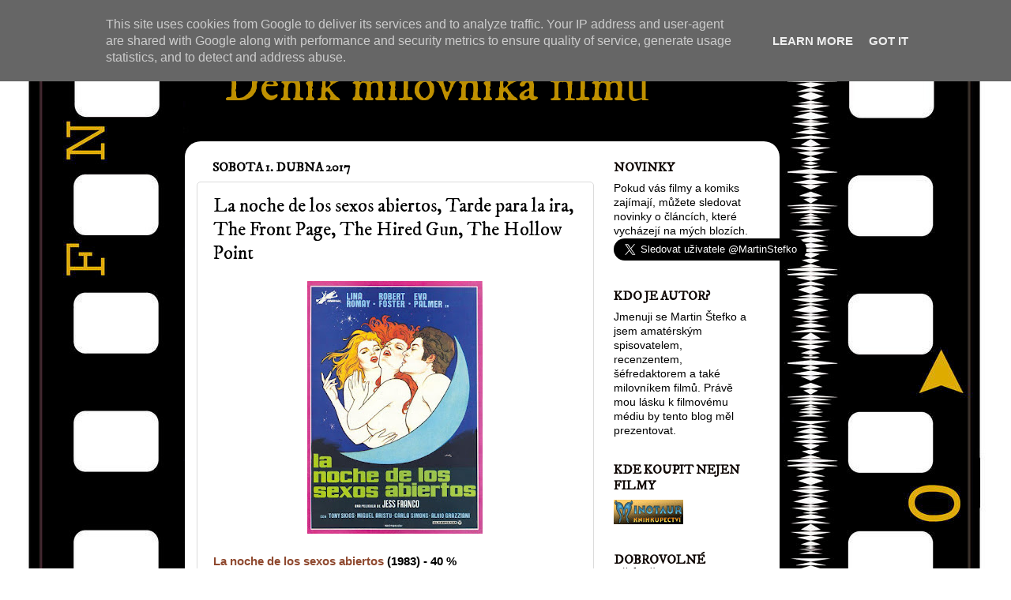

--- FILE ---
content_type: text/html; charset=UTF-8
request_url: https://www.filmovy-denik.cz/2017/04/la-noche-de-los-sexos-abiertos-tarde.html
body_size: 22961
content:
<!DOCTYPE html>
<html class='v2' dir='ltr' xmlns='http://www.w3.org/1999/xhtml' xmlns:b='http://www.google.com/2005/gml/b' xmlns:data='http://www.google.com/2005/gml/data' xmlns:expr='http://www.google.com/2005/gml/expr'>
<head>
<link href='https://www.blogger.com/static/v1/widgets/4128112664-css_bundle_v2.css' rel='stylesheet' type='text/css'/>
<script async='//pagead2.googlesyndication.com/pagead/js/adsbygoogle.js'></script>
<script>
    (adsbygoogle = window.adsbygoogle || []).push({
      google_ad_client: "ca-pub-8999722327587905",
      enable_page_level_ads: true
    });
  </script>
<meta content='IE=EmulateIE7' http-equiv='X-UA-Compatible'/>
<meta content='width=1100' name='viewport'/>
<meta content='text/html; charset=UTF-8' http-equiv='Content-Type'/>
<meta content='blogger' name='generator'/>
<link href='https://www.filmovy-denik.cz/favicon.ico' rel='icon' type='image/x-icon'/>
<link href='https://www.filmovy-denik.cz/2017/04/la-noche-de-los-sexos-abiertos-tarde.html' rel='canonical'/>
<link rel="alternate" type="application/atom+xml" title="Deník milovníka filmů - Atom" href="https://www.filmovy-denik.cz/feeds/posts/default" />
<link rel="alternate" type="application/rss+xml" title="Deník milovníka filmů - RSS" href="https://www.filmovy-denik.cz/feeds/posts/default?alt=rss" />
<link rel="service.post" type="application/atom+xml" title="Deník milovníka filmů - Atom" href="https://www.blogger.com/feeds/7182139896549367784/posts/default" />

<link rel="alternate" type="application/atom+xml" title="Deník milovníka filmů - Atom" href="https://www.filmovy-denik.cz/feeds/7831886914519324500/comments/default" />
<!--Can't find substitution for tag [blog.ieCssRetrofitLinks]-->
<link href='https://blogger.googleusercontent.com/img/b/R29vZ2xl/AVvXsEhJX0BF-iYdqnA03F_w72vDKOBIO5x2I64I54zBFOWaq357d_AojiFT5PZ7YKHuaJCCCENmxHOND5KeBE7KKLvxicPLxrx9M0gFX7DdhzLqJrj2KcvfmeIn41zvzxlD_MGMKftjfrsDTDWJ/s320/la-noche-de-los-sexos-abiertos-1983.jpg' rel='image_src'/>
<meta content='https://www.filmovy-denik.cz/2017/04/la-noche-de-los-sexos-abiertos-tarde.html' property='og:url'/>
<meta content='La noche de los sexos abiertos, Tarde para la ira, The Front Page, The Hired Gun, The Hollow Point' property='og:title'/>
<meta content='      La noche de los sexos abiertos  (1983) - 40 %   Můžou se do toho šoupnout nějací ti tajní agenti, můžou se tam přidat nějaké scény s m...' property='og:description'/>
<meta content='https://blogger.googleusercontent.com/img/b/R29vZ2xl/AVvXsEhJX0BF-iYdqnA03F_w72vDKOBIO5x2I64I54zBFOWaq357d_AojiFT5PZ7YKHuaJCCCENmxHOND5KeBE7KKLvxicPLxrx9M0gFX7DdhzLqJrj2KcvfmeIn41zvzxlD_MGMKftjfrsDTDWJ/w1200-h630-p-k-no-nu/la-noche-de-los-sexos-abiertos-1983.jpg' property='og:image'/>
<title>Deník milovníka filmů: La noche de los sexos abiertos, Tarde para la ira, The Front Page, The Hired Gun, The Hollow Point</title>
<style type='text/css'>@font-face{font-family:'IM Fell DW Pica';font-style:normal;font-weight:400;font-display:swap;src:url(//fonts.gstatic.com/s/imfelldwpica/v16/2sDGZGRQotv9nbn2qSl0TxXVYNwNYwnVnCwsMA.woff2)format('woff2');unicode-range:U+0000-00FF,U+0131,U+0152-0153,U+02BB-02BC,U+02C6,U+02DA,U+02DC,U+0304,U+0308,U+0329,U+2000-206F,U+20AC,U+2122,U+2191,U+2193,U+2212,U+2215,U+FEFF,U+FFFD;}@font-face{font-family:'IM Fell DW Pica SC';font-style:normal;font-weight:400;font-display:swap;src:url(//fonts.gstatic.com/s/imfelldwpicasc/v21/0ybjGCAu5PfqkvtGVU15aBhXz3EUrnTm_xKLM0uRGQ.woff2)format('woff2');unicode-range:U+0000-00FF,U+0131,U+0152-0153,U+02BB-02BC,U+02C6,U+02DA,U+02DC,U+0304,U+0308,U+0329,U+2000-206F,U+20AC,U+2122,U+2191,U+2193,U+2212,U+2215,U+FEFF,U+FFFD;}</style>
<style id='page-skin-1' type='text/css'><!--
/*-----------------------------------------------
Blogger Template Style
Name:     Picture Window
Designer: Josh Peterson
URL:      www.noaesthetic.com
----------------------------------------------- */
/* Variable definitions
====================
<Variable name="keycolor" description="Main Color" type="color" default="#1a222a"/>
<Variable name="body.background" description="Body Background" type="background"
color="#ffffff" default="#111111 url(//themes.googleusercontent.com/image?id=1OACCYOE0-eoTRTfsBuX1NMN9nz599ufI1Jh0CggPFA_sK80AGkIr8pLtYRpNUKPmwtEa) repeat-x fixed top center"/>
<Group description="Page Text" selector="body">
<Variable name="body.font" description="Font" type="font"
default="normal normal 15px Arial, Tahoma, Helvetica, FreeSans, sans-serif"/>
<Variable name="body.text.color" description="Text Color" type="color" default="#333333"/>
</Group>
<Group description="Backgrounds" selector=".body-fauxcolumns-outer">
<Variable name="body.background.color" description="Outer Background" type="color" default="#296695"/>
<Variable name="header.background.color" description="Header Background" type="color" default="transparent"/>
<Variable name="post.background.color" description="Post Background" type="color" default="#ffffff"/>
</Group>
<Group description="Links" selector=".main-outer">
<Variable name="link.color" description="Link Color" type="color" default="#336699"/>
<Variable name="link.visited.color" description="Visited Color" type="color" default="#6699cc"/>
<Variable name="link.hover.color" description="Hover Color" type="color" default="#33aaff"/>
</Group>
<Group description="Blog Title" selector=".header h1">
<Variable name="header.font" description="Title Font" type="font"
default="normal normal 36px Arial, Tahoma, Helvetica, FreeSans, sans-serif"/>
<Variable name="header.text.color" description="Text Color" type="color" default="#ffffff" />
</Group>
<Group description="Tabs Text" selector=".tabs-inner .widget li a">
<Variable name="tabs.font" description="Font" type="font"
default="normal normal 15px Arial, Tahoma, Helvetica, FreeSans, sans-serif"/>
<Variable name="tabs.text.color" description="Text Color" type="color" default="#ffffff"/>
<Variable name="tabs.selected.text.color" description="Selected Color" type="color" default="#8f492f"/>
</Group>
<Group description="Tabs Background" selector=".tabs-outer .PageList">
<Variable name="tabs.background.color" description="Background Color" type="color" default="transparent"/>
<Variable name="tabs.selected.background.color" description="Selected Color" type="color" default="transparent"/>
<Variable name="tabs.separator.color" description="Separator Color" type="color" default="transparent"/>
</Group>
<Group description="Post Title" selector="h3.post-title, .comments h4">
<Variable name="post.title.font" description="Title Font" type="font"
default="normal normal 18px Arial, Tahoma, Helvetica, FreeSans, sans-serif"/>
</Group>
<Group description="Date Header" selector=".date-header">
<Variable name="date.header.color" description="Text Color" type="color" default="#000000"/>
</Group>
<Group description="Post" selector=".post">
<Variable name="post.footer.text.color" description="Footer Text Color" type="color" default="#999999"/>
<Variable name="post.border.color" description="Border Color" type="color" default="#dddddd"/>
</Group>
<Group description="Gadgets" selector="h2">
<Variable name="widget.title.font" description="Title Font" type="font"
default="bold normal 13px Arial, Tahoma, Helvetica, FreeSans, sans-serif"/>
<Variable name="widget.title.text.color" description="Title Color" type="color" default="#888888"/>
</Group>
<Group description="Footer" selector=".footer-outer">
<Variable name="footer.text.color" description="Text Color" type="color" default="#cccccc"/>
<Variable name="footer.widget.title.text.color" description="Gadget Title Color" type="color" default="#aaaaaa"/>
</Group>
<Group description="Footer Links" selector=".footer-outer">
<Variable name="footer.link.color" description="Link Color" type="color" default="#99ccee"/>
<Variable name="footer.link.visited.color" description="Visited Color" type="color" default="#77aaee"/>
<Variable name="footer.link.hover.color" description="Hover Color" type="color" default="#33aaff"/>
</Group>
<Variable name="content.margin" description="Content Margin Top" type="length" default="20px"/>
<Variable name="content.padding" description="Content Padding" type="length" default="0"/>
<Variable name="content.background" description="Content Background" type="background"
default="transparent none repeat scroll top left"/>
<Variable name="content.border.radius" description="Content Border Radius" type="length" default="0"/>
<Variable name="content.shadow.spread" description="Content Shadow Spread" type="length" default="0"/>
<Variable name="header.padding" description="Header Padding" type="length" default="0"/>
<Variable name="header.background.gradient" description="Header Gradient" type="url"
default="none"/>
<Variable name="header.border.radius" description="Header Border Radius" type="length" default="0"/>
<Variable name="main.border.radius.top" description="Main Border Radius" type="length" default="20px"/>
<Variable name="footer.border.radius.top" description="Footer Border Radius Top" type="length" default="0"/>
<Variable name="footer.border.radius.bottom" description="Footer Border Radius Bottom" type="length" default="20px"/>
<Variable name="region.shadow.spread" description="Main and Footer Shadow Spread" type="length" default="3px"/>
<Variable name="region.shadow.offset" description="Main and Footer Shadow Offset" type="length" default="1px"/>
<Variable name="tabs.background.gradient" description="Tab Background Gradient" type="url" default="none"/>
<Variable name="tab.selected.background.gradient" description="Selected Tab Background" type="url"
default="url(//www.blogblog.com/1kt/transparent/white80.png)"/>
<Variable name="tab.background" description="Tab Background" type="background"
default="transparent url(//www.blogblog.com/1kt/transparent/black50.png) repeat scroll top left"/>
<Variable name="tab.border.radius" description="Tab Border Radius" type="length" default="10px" />
<Variable name="tab.first.border.radius" description="First Tab Border Radius" type="length" default="10px" />
<Variable name="tabs.border.radius" description="Tabs Border Radius" type="length" default="0" />
<Variable name="tabs.spacing" description="Tab Spacing" type="length" default=".25em"/>
<Variable name="tabs.margin.bottom" description="Tab Margin Bottom" type="length" default="0"/>
<Variable name="tabs.margin.sides" description="Tab Margin Sides" type="length" default="20px"/>
<Variable name="main.background" description="Main Background" type="background"
default="transparent url(//www.blogblog.com/1kt/transparent/white80.png) repeat scroll top left"/>
<Variable name="main.padding.sides" description="Main Padding Sides" type="length" default="20px"/>
<Variable name="footer.background" description="Footer Background" type="background"
default="transparent url(//www.blogblog.com/1kt/transparent/black50.png) repeat scroll top left"/>
<Variable name="post.margin.sides" description="Post Margin Sides" type="length" default="-20px"/>
<Variable name="post.border.radius" description="Post Border Radius" type="length" default="5px"/>
<Variable name="widget.title.text.transform" description="Widget Title Text Transform" type="string" default="uppercase"/>
<Variable name="mobile.background.overlay" description="Mobile Background Overlay" type="string"
default="transparent none repeat scroll top left"/>
<Variable name="startSide" description="Side where text starts in blog language" type="automatic" default="left"/>
<Variable name="endSide" description="Side where text ends in blog language" type="automatic" default="right"/>
*/
/* Content
----------------------------------------------- */
body {
font: normal normal 15px Arial, Tahoma, Helvetica, FreeSans, sans-serif;
color: #000000;
background: #ffffff url(//3.bp.blogspot.com/-SMWE_MbXU9k/T4SIrCPIv1I/AAAAAAAAAWs/5Rcp3fqsZ0s/s0/filmovy_pas_black.jpg) repeat-y scroll top center;
}
html body .region-inner {
min-width: 0;
max-width: 100%;
width: auto;
}
.content-outer {
font-size: 90%;
}
a:link {
text-decoration:none;
color: #8f492f;
}
a:visited {
text-decoration:none;
color: #ca7e61;
}
a:hover {
text-decoration:underline;
color: #ff552d;
}
.content-outer {
background: transparent none repeat scroll top left;
-moz-border-radius: 0;
-webkit-border-radius: 0;
-goog-ms-border-radius: 0;
border-radius: 0;
-moz-box-shadow: 0 0 0 rgba(0, 0, 0, .15);
-webkit-box-shadow: 0 0 0 rgba(0, 0, 0, .15);
-goog-ms-box-shadow: 0 0 0 rgba(0, 0, 0, .15);
box-shadow: 0 0 0 rgba(0, 0, 0, .15);
margin: 20px auto;
}
.content-inner {
padding: 0;
}
/* Header
----------------------------------------------- */
.header-outer {
background: transparent none repeat-x scroll top left;
_background-image: none;
color: #bf9000;
-moz-border-radius: 0;
-webkit-border-radius: 0;
-goog-ms-border-radius: 0;
border-radius: 0;
}
.Header img, .Header #header-inner {
-moz-border-radius: 0;
-webkit-border-radius: 0;
-goog-ms-border-radius: 0;
border-radius: 0;
}
.header-inner .Header .titlewrapper,
.header-inner .Header .descriptionwrapper {
padding-left: 0;
padding-right: 0;
}
.Header h1 {
font: normal normal 60px IM Fell DW Pica;
text-shadow: 1px 1px 3px rgba(0, 0, 0, 0.3);
}
.Header h1 a {
color: #bf9000;
}
.Header .description {
font-size: 130%;
}
/* Tabs
----------------------------------------------- */
.tabs-inner {
margin: .5em 20px 0;
padding: 0;
}
.tabs-inner .section {
margin: 0;
}
.tabs-inner .widget ul {
padding: 0;
background: transparent none repeat scroll bottom;
-moz-border-radius: 0;
-webkit-border-radius: 0;
-goog-ms-border-radius: 0;
border-radius: 0;
}
.tabs-inner .widget li {
border: none;
}
.tabs-inner .widget li a {
display: inline-block;
padding: .5em 1em;
margin-right: .25em;
color: #ffffff;
font: normal normal 15px Arial, Tahoma, Helvetica, FreeSans, sans-serif;
-moz-border-radius: 10px 10px 0 0;
-webkit-border-top-left-radius: 10px;
-webkit-border-top-right-radius: 10px;
-goog-ms-border-radius: 10px 10px 0 0;
border-radius: 10px 10px 0 0;
background: transparent url(//www.blogblog.com/1kt/transparent/black50.png) repeat scroll top left;
border-right: 1px solid transparent;
}
.tabs-inner .widget li:first-child a {
padding-left: 1.25em;
-moz-border-radius-topleft: 10px;
-moz-border-radius-bottomleft: 0;
-webkit-border-top-left-radius: 10px;
-webkit-border-bottom-left-radius: 0;
-goog-ms-border-top-left-radius: 10px;
-goog-ms-border-bottom-left-radius: 0;
border-top-left-radius: 10px;
border-bottom-left-radius: 0;
}
.tabs-inner .widget li.selected a,
.tabs-inner .widget li a:hover {
position: relative;
z-index: 1;
background: transparent url(//www.blogblog.com/1kt/transparent/white80.png) repeat scroll bottom;
color: #8f492f;
-moz-box-shadow: 0 0 3px rgba(0, 0, 0, .15);
-webkit-box-shadow: 0 0 3px rgba(0, 0, 0, .15);
-goog-ms-box-shadow: 0 0 3px rgba(0, 0, 0, .15);
box-shadow: 0 0 3px rgba(0, 0, 0, .15);
}
/* Headings
----------------------------------------------- */
h2 {
font: normal bold 120% IM Fell DW Pica SC;
text-transform: uppercase;
color: #100805;
margin: .5em 0;
}
/* Main
----------------------------------------------- */
.main-outer {
background: transparent url(//www.blogblog.com/1kt/transparent/white80.png) repeat scroll top left;
-moz-border-radius: 20px 20px 0 0;
-webkit-border-top-left-radius: 20px;
-webkit-border-top-right-radius: 20px;
-webkit-border-bottom-left-radius: 0;
-webkit-border-bottom-right-radius: 0;
-goog-ms-border-radius: 20px 20px 0 0;
border-radius: 20px 20px 0 0;
-moz-box-shadow: 0 1px 3px rgba(0, 0, 0, .15);
-webkit-box-shadow: 0 1px 3px rgba(0, 0, 0, .15);
-goog-ms-box-shadow: 0 1px 3px rgba(0, 0, 0, .15);
box-shadow: 0 1px 3px rgba(0, 0, 0, .15);
}
.main-inner {
padding: 15px 20px 20px;
}
.main-inner .column-center-inner {
padding: 0 0;
}
.main-inner .column-left-inner {
padding-left: 0;
}
.main-inner .column-right-inner {
padding-right: 0;
}
/* Posts
----------------------------------------------- */
h3.post-title {
margin: 0;
font: normal normal 24px IM Fell DW Pica;
}
.comments h4 {
margin: 1em 0 0;
font: normal normal 24px IM Fell DW Pica;
}
.date-header span {
color: #000000;
}
.post-outer {
background-color: #ffffff;
border: solid 1px #dbdbdb;
-moz-border-radius: 5px;
-webkit-border-radius: 5px;
border-radius: 5px;
-goog-ms-border-radius: 5px;
padding: 15px 20px;
margin: 0 -20px 20px;
}
.post-body {
line-height: 1.4;
font-size: 110%;
position: relative;
}
.post-header {
margin: 0 0 1.5em;
color: #969696;
line-height: 1.6;
}
.post-footer {
margin: .5em 0 0;
color: #969696;
line-height: 1.6;
}
#blog-pager {
font-size: 140%
}
#comments .comment-author {
padding-top: 1.5em;
border-top: dashed 1px #ccc;
border-top: dashed 1px rgba(128, 128, 128, .5);
background-position: 0 1.5em;
}
#comments .comment-author:first-child {
padding-top: 0;
border-top: none;
}
.avatar-image-container {
margin: .2em 0 0;
}
/* Comments
----------------------------------------------- */
.comments .comments-content .icon.blog-author {
background-repeat: no-repeat;
background-image: url([data-uri]);
}
.comments .comments-content .loadmore a {
border-top: 1px solid #ff552d;
border-bottom: 1px solid #ff552d;
}
.comments .continue {
border-top: 2px solid #ff552d;
}
/* Widgets
----------------------------------------------- */
.widget ul, .widget #ArchiveList ul.flat {
padding: 0;
list-style: none;
}
.widget ul li, .widget #ArchiveList ul.flat li {
border-top: dashed 1px #ccc;
border-top: dashed 1px rgba(128, 128, 128, .5);
}
.widget ul li:first-child, .widget #ArchiveList ul.flat li:first-child {
border-top: none;
}
.widget .post-body ul {
list-style: disc;
}
.widget .post-body ul li {
border: none;
}
/* Footer
----------------------------------------------- */
.footer-outer {
color:#cacaca;
background: transparent url(//www.blogblog.com/1kt/transparent/black50.png) repeat scroll top left;
-moz-border-radius: 0 0 20px 20px;
-webkit-border-top-left-radius: 0;
-webkit-border-top-right-radius: 0;
-webkit-border-bottom-left-radius: 20px;
-webkit-border-bottom-right-radius: 20px;
-goog-ms-border-radius: 0 0 20px 20px;
border-radius: 0 0 20px 20px;
-moz-box-shadow: 0 1px 3px rgba(0, 0, 0, .15);
-webkit-box-shadow: 0 1px 3px rgba(0, 0, 0, .15);
-goog-ms-box-shadow: 0 1px 3px rgba(0, 0, 0, .15);
box-shadow: 0 1px 3px rgba(0, 0, 0, .15);
}
.footer-inner {
padding: 10px 20px 20px;
}
.footer-outer a {
color: #ff552d;
}
.footer-outer a:visited {
color: #ed9d73;
}
.footer-outer a:hover {
color: #ff552d;
}
.footer-outer .widget h2 {
color: #a7a7a7;
}
/* Mobile
----------------------------------------------- */
html body.mobile {
height: auto;
}
html body.mobile {
min-height: 480px;
background-size: 100% auto;
}
.mobile .body-fauxcolumn-outer {
background: transparent none repeat scroll top left;
}
html .mobile .mobile-date-outer, html .mobile .blog-pager {
border-bottom: none;
background: transparent url(//www.blogblog.com/1kt/transparent/white80.png) repeat scroll top left;
margin-bottom: 10px;
}
.mobile .date-outer {
background: transparent url(//www.blogblog.com/1kt/transparent/white80.png) repeat scroll top left;
}
.mobile .header-outer, .mobile .main-outer,
.mobile .post-outer, .mobile .footer-outer {
-moz-border-radius: 0;
-webkit-border-radius: 0;
-goog-ms-border-radius: 0;
border-radius: 0;
}
.mobile .content-outer,
.mobile .main-outer,
.mobile .post-outer {
background: inherit;
border: none;
}
.mobile .content-outer {
font-size: 100%;
}
.mobile-link-button {
background-color: #8f492f;
}
.mobile-link-button a:link, .mobile-link-button a:visited {
color: #ffffff;
}
.mobile-index-contents {
color: #000000;
}
.mobile .tabs-inner .PageList .widget-content {
background: transparent url(//www.blogblog.com/1kt/transparent/white80.png) repeat scroll bottom;
color: #8f492f;
}
.mobile .tabs-inner .PageList .widget-content .pagelist-arrow {
border-left: 1px solid transparent;
}
.Header h1 {
margin-left: 50px;
}
.content {
left: -30px;
}
.main-outer {
background-color: #fff;
}
.footer-outer {
background: #fff;
}
.body-fauxcolumns {
}
--></style>
<style id='template-skin-1' type='text/css'><!--
body {
min-width: 753px;
}
.content-outer, .content-fauxcolumn-outer, .region-inner {
min-width: 753px;
max-width: 753px;
_width: 753px;
}
.main-inner .columns {
padding-left: 0px;
padding-right: 220px;
}
.main-inner .fauxcolumn-center-outer {
left: 0px;
right: 220px;
/* IE6 does not respect left and right together */
_width: expression(this.parentNode.offsetWidth -
parseInt("0px") -
parseInt("220px") + 'px');
}
.main-inner .fauxcolumn-left-outer {
width: 0px;
}
.main-inner .fauxcolumn-right-outer {
width: 220px;
}
.main-inner .column-left-outer {
width: 0px;
right: 100%;
margin-left: -0px;
}
.main-inner .column-right-outer {
width: 220px;
margin-right: -220px;
}
#layout {
min-width: 0;
}
#layout .content-outer {
min-width: 0;
width: 800px;
}
#layout .region-inner {
min-width: 0;
width: auto;
}
--></style>
<script type='text/javascript'>
/* <![CDATA[ */
    (function() {
        var s = document.createElement('script'), t = document.getElementsByTagName('script')[0];
        s.type = 'text/javascript';
        s.async = true;
        s.src = 'http://api.flattr.com/js/0.6/load.js?mode=auto';
        t.parentNode.insertBefore(s, t);
    })();
/* ]]> */</script>
<link href='https://www.blogger.com/dyn-css/authorization.css?targetBlogID=7182139896549367784&amp;zx=cb6b1923-efcf-4d88-a5e1-8481ad63fe5b' media='none' onload='if(media!=&#39;all&#39;)media=&#39;all&#39;' rel='stylesheet'/><noscript><link href='https://www.blogger.com/dyn-css/authorization.css?targetBlogID=7182139896549367784&amp;zx=cb6b1923-efcf-4d88-a5e1-8481ad63fe5b' rel='stylesheet'/></noscript>
<meta name='google-adsense-platform-account' content='ca-host-pub-1556223355139109'/>
<meta name='google-adsense-platform-domain' content='blogspot.com'/>

<!-- data-ad-client=ca-pub-8999722327587905 -->

<script type="text/javascript" language="javascript">
  // Supply ads personalization default for EEA readers
  // See https://www.blogger.com/go/adspersonalization
  adsbygoogle = window.adsbygoogle || [];
  if (typeof adsbygoogle.requestNonPersonalizedAds === 'undefined') {
    adsbygoogle.requestNonPersonalizedAds = 1;
  }
</script>


</head>
<body class='loading'>
<div id='fb-root'></div>
<script>(function(d, s, id) {
  var js, fjs = d.getElementsByTagName(s)[0];
  if (d.getElementById(id)) return;
  js = d.createElement(s); js.id = id;
  js.src = "//connect.facebook.net/cs_CZ/all.js#xfbml=1";
  fjs.parentNode.insertBefore(js, fjs);
}(document, 'script', 'facebook-jssdk'));</script>
<div class='navbar section' id='navbar'><div class='widget Navbar' data-version='1' id='Navbar1'><script type="text/javascript">
    function setAttributeOnload(object, attribute, val) {
      if(window.addEventListener) {
        window.addEventListener('load',
          function(){ object[attribute] = val; }, false);
      } else {
        window.attachEvent('onload', function(){ object[attribute] = val; });
      }
    }
  </script>
<div id="navbar-iframe-container"></div>
<script type="text/javascript" src="https://apis.google.com/js/platform.js"></script>
<script type="text/javascript">
      gapi.load("gapi.iframes:gapi.iframes.style.bubble", function() {
        if (gapi.iframes && gapi.iframes.getContext) {
          gapi.iframes.getContext().openChild({
              url: 'https://www.blogger.com/navbar/7182139896549367784?po\x3d7831886914519324500\x26origin\x3dhttps://www.filmovy-denik.cz',
              where: document.getElementById("navbar-iframe-container"),
              id: "navbar-iframe"
          });
        }
      });
    </script><script type="text/javascript">
(function() {
var script = document.createElement('script');
script.type = 'text/javascript';
script.src = '//pagead2.googlesyndication.com/pagead/js/google_top_exp.js';
var head = document.getElementsByTagName('head')[0];
if (head) {
head.appendChild(script);
}})();
</script>
</div></div>
<div class='body-fauxcolumns'>
<div class='fauxcolumn-outer body-fauxcolumn-outer'>
<div class='cap-top'>
<div class='cap-left'></div>
<div class='cap-right'></div>
</div>
<div class='fauxborder-left'>
<div class='fauxborder-right'></div>
<div class='fauxcolumn-inner'>
</div>
</div>
<div class='cap-bottom'>
<div class='cap-left'></div>
<div class='cap-right'></div>
</div>
</div>
</div>
<div class='content'>
<div class='content-fauxcolumns'>
<div class='fauxcolumn-outer content-fauxcolumn-outer'>
<div class='cap-top'>
<div class='cap-left'></div>
<div class='cap-right'></div>
</div>
<div class='fauxborder-left'>
<div class='fauxborder-right'></div>
<div class='fauxcolumn-inner'>
</div>
</div>
<div class='cap-bottom'>
<div class='cap-left'></div>
<div class='cap-right'></div>
</div>
</div>
</div>
<div class='content-outer'>
<div class='content-cap-top cap-top'>
<div class='cap-left'></div>
<div class='cap-right'></div>
</div>
<div class='fauxborder-left content-fauxborder-left'>
<div class='fauxborder-right content-fauxborder-right'></div>
<div class='content-inner'>
<header>
<div class='header-outer'>
<div class='header-cap-top cap-top'>
<div class='cap-left'></div>
<div class='cap-right'></div>
</div>
<div class='fauxborder-left header-fauxborder-left'>
<div class='fauxborder-right header-fauxborder-right'></div>
<div class='region-inner header-inner'>
<div class='header section' id='header'><div class='widget Header' data-version='1' id='Header1'>
<div id='header-inner'>
<div class='titlewrapper'>
<h1 class='title'>
<a href='https://www.filmovy-denik.cz/'>
Deník milovníka filmů
</a>
</h1>
</div>
<div class='descriptionwrapper'>
<p class='description'><span>
</span></p>
</div>
</div>
</div></div>
</div>
</div>
<div class='header-cap-bottom cap-bottom'>
<div class='cap-left'></div>
<div class='cap-right'></div>
</div>
</div>
</header>
<div class='tabs-outer'>
<div class='tabs-cap-top cap-top'>
<div class='cap-left'></div>
<div class='cap-right'></div>
</div>
<div class='fauxborder-left tabs-fauxborder-left'>
<div class='fauxborder-right tabs-fauxborder-right'></div>
<div class='region-inner tabs-inner'>
<div class='tabs no-items section' id='crosscol'></div>
<div class='tabs no-items section' id='crosscol-overflow'></div>
</div>
</div>
<div class='tabs-cap-bottom cap-bottom'>
<div class='cap-left'></div>
<div class='cap-right'></div>
</div>
</div>
<div class='main-outer'>
<div class='main-cap-top cap-top'>
<div class='cap-left'></div>
<div class='cap-right'></div>
</div>
<div class='fauxborder-left main-fauxborder-left'>
<div class='fauxborder-right main-fauxborder-right'></div>
<div class='region-inner main-inner'>
<div class='columns fauxcolumns'>
<div class='fauxcolumn-outer fauxcolumn-center-outer'>
<div class='cap-top'>
<div class='cap-left'></div>
<div class='cap-right'></div>
</div>
<div class='fauxborder-left'>
<div class='fauxborder-right'></div>
<div class='fauxcolumn-inner'>
</div>
</div>
<div class='cap-bottom'>
<div class='cap-left'></div>
<div class='cap-right'></div>
</div>
</div>
<div class='fauxcolumn-outer fauxcolumn-left-outer'>
<div class='cap-top'>
<div class='cap-left'></div>
<div class='cap-right'></div>
</div>
<div class='fauxborder-left'>
<div class='fauxborder-right'></div>
<div class='fauxcolumn-inner'>
</div>
</div>
<div class='cap-bottom'>
<div class='cap-left'></div>
<div class='cap-right'></div>
</div>
</div>
<div class='fauxcolumn-outer fauxcolumn-right-outer'>
<div class='cap-top'>
<div class='cap-left'></div>
<div class='cap-right'></div>
</div>
<div class='fauxborder-left'>
<div class='fauxborder-right'></div>
<div class='fauxcolumn-inner'>
</div>
</div>
<div class='cap-bottom'>
<div class='cap-left'></div>
<div class='cap-right'></div>
</div>
</div>
<!-- corrects IE6 width calculation -->
<div class='columns-inner'>
<div class='column-center-outer'>
<div class='column-center-inner'>
<div class='main section' id='main'><div class='widget Blog' data-version='1' id='Blog1'>
<div class='blog-posts hfeed'>

          <div class="date-outer">
        
<h2 class='date-header'><span>sobota 1. dubna 2017</span></h2>

          <div class="date-posts">
        
<div class='post-outer'>
<div class='post hentry' itemprop='blogPost' itemscope='itemscope' itemtype='http://schema.org/BlogPosting'>
<meta content='https://blogger.googleusercontent.com/img/b/R29vZ2xl/AVvXsEhJX0BF-iYdqnA03F_w72vDKOBIO5x2I64I54zBFOWaq357d_AojiFT5PZ7YKHuaJCCCENmxHOND5KeBE7KKLvxicPLxrx9M0gFX7DdhzLqJrj2KcvfmeIn41zvzxlD_MGMKftjfrsDTDWJ/s320/la-noche-de-los-sexos-abiertos-1983.jpg' itemprop='image_url'/>
<meta content='7182139896549367784' itemprop='blogId'/>
<meta content='7831886914519324500' itemprop='postId'/>
<a name='7831886914519324500'></a>
<h3 class='post-title entry-title' itemprop='name'>
La noche de los sexos abiertos, Tarde para la ira, The Front Page, The Hired Gun, The Hollow Point
</h3>
<div class='post-header'>
<div class='post-header-line-1'></div>
</div>
<div class='post-body entry-content' id='post-body-7831886914519324500' itemprop='description articleBody'>
<form action="https://www.paypal.com/cgi-bin/webscr" method="post">
<div class="separator" style="clear: both; text-align: center;">
<a href="https://blogger.googleusercontent.com/img/b/R29vZ2xl/AVvXsEhJX0BF-iYdqnA03F_w72vDKOBIO5x2I64I54zBFOWaq357d_AojiFT5PZ7YKHuaJCCCENmxHOND5KeBE7KKLvxicPLxrx9M0gFX7DdhzLqJrj2KcvfmeIn41zvzxlD_MGMKftjfrsDTDWJ/s1600/la-noche-de-los-sexos-abiertos-1983.jpg" imageanchor="1" style="margin-left: 1em; margin-right: 1em;"><img border="0" height="320" src="https://blogger.googleusercontent.com/img/b/R29vZ2xl/AVvXsEhJX0BF-iYdqnA03F_w72vDKOBIO5x2I64I54zBFOWaq357d_AojiFT5PZ7YKHuaJCCCENmxHOND5KeBE7KKLvxicPLxrx9M0gFX7DdhzLqJrj2KcvfmeIn41zvzxlD_MGMKftjfrsDTDWJ/s320/la-noche-de-los-sexos-abiertos-1983.jpg" width="222" /></a></div>
<div style="text-align: justify;">
<br /></div>
<div style="text-align: justify;">
<b><a href="http://www.csfd.cz/film/37056-noche-de-los-sexos-abiertos-la/komentare/" target="_blank">La noche de los sexos abiertos</a> (1983) - 40 %</b></div>
<div style="text-align: justify;">
Můžou se do toho šoupnout nějací ti tajní agenti, můžou se tam přidat nějaké scény s mučením, ale když nefungují ani erotické scény a je jasně vidět, že to celé je jen hodně jako, prostě to nebude k ničemu. A tenhle snímek je k ničemu. Nudný, nezajímavý a rozhodně není zábavný, i když se tak chce tvářit. Lina Romay je ale kočka!</div>
<div class="separator" style="clear: both; text-align: center;">
<a href="https://blogger.googleusercontent.com/img/b/R29vZ2xl/AVvXsEgwcxLvkxAhHtHYadFbCchKaVFIhBlBBTHzRL5T77cjnz9YKt0i2NN4PthzWfTyb65Q7sxQCBPvbSHxIsLdVWI1btAF541iz52TqY5YGrfENumi0vcYZOkmOecTuUGlbA0oZ51B9bZAEusF/s1600/tarde-para-la-ira-2016.jpg" imageanchor="1" style="margin-left: 1em; margin-right: 1em;"><img border="0" height="320" src="https://blogger.googleusercontent.com/img/b/R29vZ2xl/AVvXsEgwcxLvkxAhHtHYadFbCchKaVFIhBlBBTHzRL5T77cjnz9YKt0i2NN4PthzWfTyb65Q7sxQCBPvbSHxIsLdVWI1btAF541iz52TqY5YGrfENumi0vcYZOkmOecTuUGlbA0oZ51B9bZAEusF/s320/tarde-para-la-ira-2016.jpg" width="226" /></a></div>
<div style="text-align: justify;">
<br /></div>
<div style="text-align: justify;">
<b><a href="http://www.csfd.cz/film/446344-tarde-para-la-ira/komentare/" target="_blank">Tarde para la ira</a>&nbsp;(2016) - 70 %</b></div>
<div style="text-align: justify;">
Další revenge snímek, který je tolik, ale přitom mě pořád baví. V tomhle realistickém španělském pojetí to vůbec není patrné. Hned první vražda - ale i vlastně záznam z videokamery - jsou hodně drsné a nejspíš vás nenechají chladnými. Finální gradace není nijak excelentní, ale nejistota průběhu vás přiměje sledovat každou scénu.</div>
<div class="separator" style="clear: both; text-align: center;">
<a href="https://blogger.googleusercontent.com/img/b/R29vZ2xl/AVvXsEjAVNCj1CIXsmgWMYcma2DwwIBDyPUxsRR5rf99ytEE71vX647I6xpy8x_UfP3Z_rsdXFN3EqzkZqjHtJ6u7sPm6w4LgOR1W15LhIV8cNZrUW7_WfVw_07NntWqRRiD8NlbDPblg-NiG_ut/s1600/the-front-page-1931.jpg" imageanchor="1" style="margin-left: 1em; margin-right: 1em;"><img border="0" height="320" src="https://blogger.googleusercontent.com/img/b/R29vZ2xl/AVvXsEjAVNCj1CIXsmgWMYcma2DwwIBDyPUxsRR5rf99ytEE71vX647I6xpy8x_UfP3Z_rsdXFN3EqzkZqjHtJ6u7sPm6w4LgOR1W15LhIV8cNZrUW7_WfVw_07NntWqRRiD8NlbDPblg-NiG_ut/s320/the-front-page-1931.jpg" width="212" /></a></div>
<div style="text-align: justify;">
<br /></div>
<div style="text-align: justify;">
<b><a href="http://www.csfd.cz/film/80625-the-front-page/komentare/" target="_blank">The Front Page</a>&nbsp;(1931) - 70 %</b></div>
<div style="text-align: justify;">
Velmi dobře natočený a hlavně velmi dobře zachovaný a zrestaurovaný film, který už má za sebou více jak 80 let existence, blíží se 90 letům, ale není to na něm vůbec znát. Herecké výkony velmi dobré, dějově to také není špatné. Tady se ukazuje, že i stará díla dovedou dlouho přežít, pokud jsou dobrá.</div>
<div class="separator" style="clear: both; text-align: center;">
<a href="https://blogger.googleusercontent.com/img/b/R29vZ2xl/AVvXsEjDPQYVOjGTVVfKidaCaNfBm6Lz2e7xFuyJeWZu7mF0M2u_bD1waOCJvlLiByWolalSXPUX35jN929at3IeqGMGJZ0mc3rv9niopBWgL_SDdhUHfVmLudlVLXOttFesFa5fpQPSwBLw6U4c/s1600/the-hired-gun-1957.jpg" imageanchor="1" style="margin-left: 1em; margin-right: 1em;"><img border="0" src="https://blogger.googleusercontent.com/img/b/R29vZ2xl/AVvXsEjDPQYVOjGTVVfKidaCaNfBm6Lz2e7xFuyJeWZu7mF0M2u_bD1waOCJvlLiByWolalSXPUX35jN929at3IeqGMGJZ0mc3rv9niopBWgL_SDdhUHfVmLudlVLXOttFesFa5fpQPSwBLw6U4c/s1600/the-hired-gun-1957.jpg" /></a></div>
<div style="text-align: justify;">
<br /></div>
<div style="text-align: justify;">
<b><a href="http://www.csfd.cz/film/106558-the-hired-gun/komentare/" target="_blank">The Hired Gun</a>&nbsp;(1957) - 65 %</b></div>
<div style="text-align: justify;">
S mou slabostí pro westerny se mi tenhle snímek prostě líbil, i když se nejedná v podstatě o nic jiného než o klasickou varianci na rytířský příběh, kdy se správňák snaží zachránit dámu v nesnázích. To se mu nakonec povede a všechno se v dobré obrací. Nic překvapivého, ale jako western je to prostě fajn.</div>
<div class="separator" style="clear: both; text-align: center;">
<a href="https://blogger.googleusercontent.com/img/b/R29vZ2xl/AVvXsEiOPfWFlyPsy1pJNaliPVTuCQ1_PYN_sBq5a81tY4vYezWm8VRAPYRPpBOkInl3g_8HHWdktKx9N5wLB8Qhj4d19bYtfM2VdCEtwCLs03ozCsCxlukmlIlFRfYLV8AECur6yI4CLeZB1PQA/s1600/the-hollow-point-2016.jpg" imageanchor="1" style="margin-left: 1em; margin-right: 1em;"><img border="0" height="320" src="https://blogger.googleusercontent.com/img/b/R29vZ2xl/AVvXsEiOPfWFlyPsy1pJNaliPVTuCQ1_PYN_sBq5a81tY4vYezWm8VRAPYRPpBOkInl3g_8HHWdktKx9N5wLB8Qhj4d19bYtfM2VdCEtwCLs03ozCsCxlukmlIlFRfYLV8AECur6yI4CLeZB1PQA/s320/the-hollow-point-2016.jpg" width="216" /></a></div>
<div style="text-align: justify;">
<br /></div>
<div style="text-align: justify;">
<b><a href="http://www.csfd.cz/film/346506-the-hollow-point/komentare/" target="_blank">The Hollow Point</a>&nbsp;(2016) - 60 %</b></div>
<div style="text-align: justify;">
Líbí se mi, že se jedná o docela pěkně drsný film, kde ty rány skutečně bolí. Příběh není nějak překvapivý, ale je zajímavá právě v tom, jak je drsný. Líbí se mi i herecké obsazení, kdy Patrick Wilson patří k mým oblíbeným hercům. Role šerifa mu sedla. Navíc Ian McShane mu skvěle sekunduje, ale teprve John Leguizamo je pořádně temný.</div>
<input name="cmd" type="hidden" value="_s-xclick" />
<input name="encrypted" type="hidden" value="-----BEGIN [base64]/d9ivu+3mOxv+PeUa0+ZrQxsH/Y45YopyS5qNbgs582j0hCwRH7Y5AZBY9EoqEWFnvp82sH7lq7dyB4w1jELMAkGBSsOAwIaBQAwgcQGCSqGSIb3DQEHATAUBggqhkiG9w0DBwQImONYVA/xQg+AgaBP4FNJ0Hd2RkV2OwSpKkjoKcZTy1SjB9b18285pgGcilbMSY/62HmGn45xpvPG4vlYLW8dZ4hmsRCca9YdQ3+q2ruHopKAolrVA0yuJ4r1LvjvuXoVyhWrYlfAtCG44lE2GhD3iPZp07u92Q2qVXhBFdN1Sr9be+GQb/[base64]/ETMS1ycjtkpkvjXZe9k+6CieLuLsPumsJ7QC1odNz3sJiCbs2wC0nLE0uLGaEtXynIgRqIddYCHx88pb5HTXv4SZeuv0Rqq4+axW9PLAAATU8w04qqjaSXgbGLP3NmohqM6bV9kZZwZLR/klDaQGo1u9uDb9lr4Yn+rBQIDAQABo4HuMIHrMB0GA1UdDgQWBBSWn3y7xm8XvVk/UtcKG+wQ1mSUazCBuwYDVR0jBIGzMIGwgBSWn3y7xm8XvVk/[base64]/zANBgkqhkiG9w0BAQUFAAOBgQCBXzpWmoBa5e9fo6ujionW1hUhPkOBakTr3YCDjbYfvJEiv/2P+IobhOGJr85+XHhN0v4gUkEDI8r2/rNk1m0GA8HKddvTjyGw/XqXa+LSTlDYkqI8OwR8GEYj4efEtcRpRYBxV8KxAW93YDWzFGvruKnnLbDAF6VR5w/[base64]/hkMTt6UvnhvmnzpQ+qdPP4/hDWMTM3TZDlltnm+K/Iymmvof+owGp0/O5mAxlSsAqqvh1lRHeCULAeJNwxw==-----END PKCS7-----
" />
<input alt="PayPal - The safer, easier way to pay online!" border="0" name="submit" src="https://www.paypalobjects.com/en_US/i/btn/btn_donate_LG.gif" type="image" />
<img alt="" border="0" height="1" src="https://www.paypalobjects.com/en_US/i/scr/pixel.gif" width="1" />
</form>
<div style='clear: both;'></div>
</div>
<div class='post-footer'>
<div class='post-footer-line post-footer-line-1'><span class='post-author vcard'>
Vystavil
<span class='fn' itemprop='author' itemscope='itemscope' itemtype='http://schema.org/Person'>
<meta content='https://www.blogger.com/profile/07110538496637611106' itemprop='url'/>
<a href='https://www.blogger.com/profile/07110538496637611106' rel='author' title='author profile'>
<span itemprop='name'>Martin Štefko</span>
</a>
</span>
</span>
<span class='post-timestamp'>
v
<meta content='https://www.filmovy-denik.cz/2017/04/la-noche-de-los-sexos-abiertos-tarde.html' itemprop='url'/>
<a class='timestamp-link' href='https://www.filmovy-denik.cz/2017/04/la-noche-de-los-sexos-abiertos-tarde.html' rel='bookmark' title='permanent link'><abbr class='published' itemprop='datePublished' title='2017-04-01T08:00:00+02:00'>8:00</abbr></a>
</span>
<span class='post-comment-link'>
</span>
<span class='post-icons'>
<span class='item-control blog-admin pid-560647080'>
<a href='https://www.blogger.com/post-edit.g?blogID=7182139896549367784&postID=7831886914519324500&from=pencil' title='Upravit příspěvek'>
<img alt='' class='icon-action' height='18' src='https://resources.blogblog.com/img/icon18_edit_allbkg.gif' width='18'/>
</a>
</span>
</span>
<div class='post-share-buttons goog-inline-block'>
<a class='goog-inline-block share-button sb-email' href='https://www.blogger.com/share-post.g?blogID=7182139896549367784&postID=7831886914519324500&target=email' target='_blank' title='Odeslat e-mailem'><span class='share-button-link-text'>Odeslat e-mailem</span></a><a class='goog-inline-block share-button sb-blog' href='https://www.blogger.com/share-post.g?blogID=7182139896549367784&postID=7831886914519324500&target=blog' onclick='window.open(this.href, "_blank", "height=270,width=475"); return false;' target='_blank' title='BlogThis!'><span class='share-button-link-text'>BlogThis!</span></a><a class='goog-inline-block share-button sb-twitter' href='https://www.blogger.com/share-post.g?blogID=7182139896549367784&postID=7831886914519324500&target=twitter' target='_blank' title='Sdílet na X'><span class='share-button-link-text'>Sdílet na X</span></a><a class='goog-inline-block share-button sb-facebook' href='https://www.blogger.com/share-post.g?blogID=7182139896549367784&postID=7831886914519324500&target=facebook' onclick='window.open(this.href, "_blank", "height=430,width=640"); return false;' target='_blank' title='Sdílet ve službě Facebook'><span class='share-button-link-text'>Sdílet ve službě Facebook</span></a><a class='goog-inline-block share-button sb-pinterest' href='https://www.blogger.com/share-post.g?blogID=7182139896549367784&postID=7831886914519324500&target=pinterest' target='_blank' title='Sdílet na Pinterestu'><span class='share-button-link-text'>Sdílet na Pinterestu</span></a>
</div>
</div>
<div class='post-footer-line post-footer-line-2'><span class='post-labels'>
Štítky:
<a href='https://www.filmovy-denik.cz/search/label/di%C3%A1%C5%99%20milovn%C3%ADka%20film%C5%AF' rel='tag'>diář milovníka filmů</a>,
<a href='https://www.filmovy-denik.cz/search/label/erotika' rel='tag'>erotika</a>,
<a href='https://www.filmovy-denik.cz/search/label/komedie' rel='tag'>komedie</a>,
<a href='https://www.filmovy-denik.cz/search/label/martin%20%C5%A1tefko' rel='tag'>martin štefko</a>,
<a href='https://www.filmovy-denik.cz/search/label/patrick%20wilson' rel='tag'>patrick wilson</a>,
<a href='https://www.filmovy-denik.cz/search/label/romantika' rel='tag'>romantika</a>,
<a href='https://www.filmovy-denik.cz/search/label/%C5%A1pan%C4%9Blsko' rel='tag'>španělsko</a>,
<a href='https://www.filmovy-denik.cz/search/label/thriller' rel='tag'>thriller</a>,
<a href='https://www.filmovy-denik.cz/search/label/western' rel='tag'>western</a>
</span>
</div>
<div class='post-footer-line post-footer-line-3'><span class='post-location'>
</span>
</div>
</div>
</div>
<div class='comments' id='comments'>
<a name='comments'></a>
<h4>Žádné komentáře:</h4>
<div id='Blog1_comments-block-wrapper'>
<dl class='avatar-comment-indent' id='comments-block'>
</dl>
</div>
<p class='comment-footer'>
<div class='comment-form'>
<a name='comment-form'></a>
<h4 id='comment-post-message'>Okomentovat</h4>
<p>
</p>
<a href='https://www.blogger.com/comment/frame/7182139896549367784?po=7831886914519324500&hl=cs&saa=85391&origin=https://www.filmovy-denik.cz' id='comment-editor-src'></a>
<iframe allowtransparency='true' class='blogger-iframe-colorize blogger-comment-from-post' frameborder='0' height='410px' id='comment-editor' name='comment-editor' src='' width='100%'></iframe>
<script src='https://www.blogger.com/static/v1/jsbin/1345082660-comment_from_post_iframe.js' type='text/javascript'></script>
<script type='text/javascript'>
      BLOG_CMT_createIframe('https://www.blogger.com/rpc_relay.html');
    </script>
</div>
</p>
</div>
</div>

        </div></div>
      
</div>
<div class='blog-pager' id='blog-pager'>
<span id='blog-pager-newer-link'>
<a class='blog-pager-newer-link' href='https://www.filmovy-denik.cz/2017/04/lellebelle-incident-park-is-mine.html' id='Blog1_blog-pager-newer-link' title='Novější příspěvek'>Novější příspěvek</a>
</span>
<span id='blog-pager-older-link'>
<a class='blog-pager-older-link' href='https://www.filmovy-denik.cz/2017/03/la-casa-de-las-mujeres-perdidas-san.html' id='Blog1_blog-pager-older-link' title='Starší příspěvek'>Starší příspěvek</a>
</span>
<a class='home-link' href='https://www.filmovy-denik.cz/'>Domovská stránka</a>
</div>
<div class='clear'></div>
<div class='post-feeds'>
<div class='feed-links'>
Přihlásit se k odběru:
<a class='feed-link' href='https://www.filmovy-denik.cz/feeds/7831886914519324500/comments/default' target='_blank' type='application/atom+xml'>Komentáře k příspěvku (Atom)</a>
</div>
</div>
</div></div>
</div>
</div>
<div class='column-left-outer'>
<div class='column-left-inner'>
<aside>
</aside>
</div>
</div>
<div class='column-right-outer'>
<div class='column-right-inner'>
<aside>
<div class='sidebar section' id='sidebar-right-1'><div class='widget HTML' data-version='1' id='HTML3'>
<h2 class='title'>Novinky</h2>
<div class='widget-content'>
Pokud vás filmy a komiks zajímají, můžete sledovat novinky o článcích, které vycházejí na mých blozích.

<div class="fb-like" data-href="https://www.facebook.com/MartinStefko" data-send="true" data-layout="button_count" data-width="450" data-show-faces="false"></div>

<a href="https://twitter.com/MartinStefko" class="twitter-follow-button" data-show-count="false" data-lang="cs" data-size="large">Sledovat @MartinStefko</a>
<script>!function(d,s,id){var js,fjs=d.getElementsByTagName(s)[0],p=/^http:/.test(d.location)?'http':'https';if(!d.getElementById(id)){js=d.createElement(s);js.id=id;js.src=p+'://platform.twitter.com/widgets.js';fjs.parentNode.insertBefore(js,fjs);}}(document, 'script', 'twitter-wjs');</script>
</div>
<div class='clear'></div>
</div><div class='widget Text' data-version='1' id='Text1'>
<h2 class='title'>Kdo je autor?</h2>
<div class='widget-content'>
Jmenuji se Martin Štefko a jsem amatérským spisovatelem, recenzentem, šéfredaktorem a také milovníkem filmů. Právě mou lásku k filmovému médiu by tento blog měl prezentovat.
</div>
<div class='clear'></div>
</div><div class='widget HTML' data-version='1' id='HTML4'>
<h2 class='title'>Kde koupit nejen filmy</h2>
<div class='widget-content'>
<a href="http://www.minotaur.cz/sfaf/catalog?a_aid=67c16789&amp;a_bid=9e20c07e" target="_blank"><img src="https://lh3.googleusercontent.com/blogger_img_proxy/AEn0k_t7UHm3C4AOT_n9YVPFAt8SXdPr7s-NaVFz4lyNj8QUYtgBdSQ9BaSMwtZnbbpBNQ46qJZILn1Ia0s0lXcvanBBziJhkvbA0Dz83YEDM-BBrOXkoFIJmlCus5-M6aiq1Jxb4wh-tLP2pQ=s0-d" alt="Knihkupectví Minotaur.cz" title="Knihkupectví Minotaur.cz" width="88" height="31"></a><img style="border:0" src="https://lh3.googleusercontent.com/blogger_img_proxy/AEn0k_vKMiOXWz9HYfudQI8vsDA5THnHWyV6YMNPYA5vQn-2IXFwK1Q5sM4kRP_Yi_s4P9eLGMyO6WAHwdbuitH5U09XZtZjI94FvclvCw7ip30YO9wpv8nHiOjKKHHNb14ZqHrfiBwD_gtnKxkAPQ=s0-d" width="1" height="1" alt="">
</div>
<div class='clear'></div>
</div><div class='widget HTML' data-version='1' id='HTML1'>
<h2 class='title'>Dobrovolné příspěvky</h2>
<div class='widget-content'>
Pokud vás můj blog zaujal, máte možnost přispět přes Flattr nebo PayPal na jeho tvorbu. Budu vděčný za každý příspěvek.

<form action="https://www.paypal.com/cgi-bin/webscr" method="post">
<input type="hidden" name="cmd" value="_donations" />
<input type="hidden" name="business" value="stefko.martin@gmail.com" />
<input type="hidden" name="lc" value="CZ" />
<input type="hidden" name="item_name" value="Martin Štefko" />
<input type="hidden" name="item_number" value="681246" />
<input type="hidden" name="no_note" value="0" />
<input type="hidden" name="currency_code" value="CZK" />
<input type="hidden" name="bn" value="PP-DonationsBF:btn_donateCC_LG.gif:NonHostedGuest" />
<input type="image" src="https://www.paypalobjects.com/en_US/i/btn/btn_donateCC_LG.gif" border="0" name="submit" alt="PayPal - The safer, easier way to pay online!" />
<img alt="" border="0" src="https://www.paypalobjects.com/en_US/i/scr/pixel.gif" width="1" height="1" />
</form>
</div>
<div class='clear'></div>
</div><div class='widget HTML' data-version='1' id='HTML2'>
<h2 class='title'>Krátké zprávy</h2>
<div class='widget-content'>
<a class="twitter-timeline" href="https://twitter.com/MartinStefko" data-widget-id="322242614785089537">Tweets by @MartinStefko</a>
<script>!function(d,s,id){var js,fjs=d.getElementsByTagName(s)[0],p=/^http:/.test(d.location)?'http':'https';if(!d.getElementById(id)){js=d.createElement(s);js.id=id;js.src=p+"://platform.twitter.com/widgets.js";fjs.parentNode.insertBefore(js,fjs);}}(document,"script","twitter-wjs");</script>
</div>
<div class='clear'></div>
</div><div class='widget Translate' data-version='1' id='Translate1'>
<h2 class='title'>Translate</h2>
<div id='google_translate_element'></div>
<script>
    function googleTranslateElementInit() {
      new google.translate.TranslateElement({
        pageLanguage: 'cs',
        autoDisplay: 'true',
        layout: google.translate.TranslateElement.InlineLayout.VERTICAL
      }, 'google_translate_element');
    }
  </script>
<script src='//translate.google.com/translate_a/element.js?cb=googleTranslateElementInit'></script>
<div class='clear'></div>
</div><div class='widget LinkList' data-version='1' id='LinkList1'>
<h2>Odkazy</h2>
<div class='widget-content'>
<ul>
<li><a href='http://www.horor-web.cz/'>Necronomicon</a></li>
<li><a href='http://www.martinstefko.cz/'>Osobní stránky</a></li>
<li><a href='http://www.textynazakazku.cz/'>Texty na zakázku</a></li>
</ul>
<div class='clear'></div>
</div>
</div><div class='widget HTML' data-version='1' id='HTML6'>
<div class='widget-content'>
<script type="text/javascript" id="etargetScripte834f1e502e4106d60aba7aa0b0d8a12">function etargetPostloadFunctione834f1e502e4106d60aba7aa0b0d8a12(){var e="etargetPostloade834f1e502e4106d60aba7aa0b0d8a12",t="etargetScripte834f1e502e4106d60aba7aa0b0d8a12",o=document.getElementById(e);if(o){for(var n=o.offsetTop,d=o.offsetLeft,r=o.offsetWidth,a=o.offsetHeight;o.offsetParent;)o=o.offsetParent,n+=o.offsetTop,d+=o.offsetLeft;var i=(n<=window.pageYOffset+window.innerHeight&&d<window.pageXOffset+window.innerWidth&&n+a>window.pageYOffset&&d+r>window.pageXOffset);if(i&&etargetAllowOtherCheck){allowed=!1;var c=document.createElement("script");return c.src="//cz.search.etargetnet.com/generic/uni.php?g=ref:50939,area:160x600",void(document.getElementById(t)&&document.getElementById(e)&&(document.getElementById(t).parentNode.appendChild(c),document.getElementById(t).parentNode.removeChild(document.getElementById(t)),document.getElementById(e).parentNode.removeChild(document.getElementById(e)),document.removeEventListener("scroll",etargetPostloadFunctione834f1e502e4106d60aba7aa0b0d8a12),document.removeEventListener("resize",etargetPostloadFunctione834f1e502e4106d60aba7aa0b0d8a12),document.removeEventListener("DOMContentLoaded",etargetPostloadFunctione834f1e502e4106d60aba7aa0b0d8a12)))}}}var etargetDivID="etargetPostloade834f1e502e4106d60aba7aa0b0d8a12",etargetScriptID="etargetScripte834f1e502e4106d60aba7aa0b0d8a12",etargetPostloadPoint=document.createElement("div");etargetPostloadPoint.id=etargetDivID;var etargetCurScript=document.getElementById(etargetScriptID);etargetCurScript.parentNode.appendChild(etargetPostloadPoint),document.addEventListener("scroll",etargetPostloadFunctione834f1e502e4106d60aba7aa0b0d8a12),document.addEventListener("resize",etargetPostloadFunctione834f1e502e4106d60aba7aa0b0d8a12),document.addEventListener("DOMContentLoaded",etargetPostloadFunctione834f1e502e4106d60aba7aa0b0d8a12);var etargetAllowOtherCheck=!0;if(typeof("forceRunPostload")=="string"){etargetPostloadFunctione834f1e502e4106d60aba7aa0b0d8a12()}</script>
</div>
<div class='clear'></div>
</div><div class='widget Subscribe' data-version='1' id='Subscribe1'>
<div style='white-space:nowrap'>
<h2 class='title'>Přihlášení k odběru</h2>
<div class='widget-content'>
<div class='subscribe-wrapper subscribe-type-POST'>
<div class='subscribe expanded subscribe-type-POST' id='SW_READER_LIST_Subscribe1POST' style='display:none;'>
<div class='top'>
<span class='inner' onclick='return(_SW_toggleReaderList(event, "Subscribe1POST"));'>
<img class='subscribe-dropdown-arrow' src='https://resources.blogblog.com/img/widgets/arrow_dropdown.gif'/>
<img align='absmiddle' alt='' border='0' class='feed-icon' src='https://resources.blogblog.com/img/icon_feed12.png'/>
Příspěvky
</span>
<div class='feed-reader-links'>
<a class='feed-reader-link' href='https://www.netvibes.com/subscribe.php?url=https%3A%2F%2Fwww.filmovy-denik.cz%2Ffeeds%2Fposts%2Fdefault' target='_blank'>
<img src='https://resources.blogblog.com/img/widgets/subscribe-netvibes.png'/>
</a>
<a class='feed-reader-link' href='https://add.my.yahoo.com/content?url=https%3A%2F%2Fwww.filmovy-denik.cz%2Ffeeds%2Fposts%2Fdefault' target='_blank'>
<img src='https://resources.blogblog.com/img/widgets/subscribe-yahoo.png'/>
</a>
<a class='feed-reader-link' href='https://www.filmovy-denik.cz/feeds/posts/default' target='_blank'>
<img align='absmiddle' class='feed-icon' src='https://resources.blogblog.com/img/icon_feed12.png'/>
                  Atom
                </a>
</div>
</div>
<div class='bottom'></div>
</div>
<div class='subscribe' id='SW_READER_LIST_CLOSED_Subscribe1POST' onclick='return(_SW_toggleReaderList(event, "Subscribe1POST"));'>
<div class='top'>
<span class='inner'>
<img class='subscribe-dropdown-arrow' src='https://resources.blogblog.com/img/widgets/arrow_dropdown.gif'/>
<span onclick='return(_SW_toggleReaderList(event, "Subscribe1POST"));'>
<img align='absmiddle' alt='' border='0' class='feed-icon' src='https://resources.blogblog.com/img/icon_feed12.png'/>
Příspěvky
</span>
</span>
</div>
<div class='bottom'></div>
</div>
</div>
<div class='subscribe-wrapper subscribe-type-PER_POST'>
<div class='subscribe expanded subscribe-type-PER_POST' id='SW_READER_LIST_Subscribe1PER_POST' style='display:none;'>
<div class='top'>
<span class='inner' onclick='return(_SW_toggleReaderList(event, "Subscribe1PER_POST"));'>
<img class='subscribe-dropdown-arrow' src='https://resources.blogblog.com/img/widgets/arrow_dropdown.gif'/>
<img align='absmiddle' alt='' border='0' class='feed-icon' src='https://resources.blogblog.com/img/icon_feed12.png'/>
Komentáře
</span>
<div class='feed-reader-links'>
<a class='feed-reader-link' href='https://www.netvibes.com/subscribe.php?url=https%3A%2F%2Fwww.filmovy-denik.cz%2Ffeeds%2F7831886914519324500%2Fcomments%2Fdefault' target='_blank'>
<img src='https://resources.blogblog.com/img/widgets/subscribe-netvibes.png'/>
</a>
<a class='feed-reader-link' href='https://add.my.yahoo.com/content?url=https%3A%2F%2Fwww.filmovy-denik.cz%2Ffeeds%2F7831886914519324500%2Fcomments%2Fdefault' target='_blank'>
<img src='https://resources.blogblog.com/img/widgets/subscribe-yahoo.png'/>
</a>
<a class='feed-reader-link' href='https://www.filmovy-denik.cz/feeds/7831886914519324500/comments/default' target='_blank'>
<img align='absmiddle' class='feed-icon' src='https://resources.blogblog.com/img/icon_feed12.png'/>
                  Atom
                </a>
</div>
</div>
<div class='bottom'></div>
</div>
<div class='subscribe' id='SW_READER_LIST_CLOSED_Subscribe1PER_POST' onclick='return(_SW_toggleReaderList(event, "Subscribe1PER_POST"));'>
<div class='top'>
<span class='inner'>
<img class='subscribe-dropdown-arrow' src='https://resources.blogblog.com/img/widgets/arrow_dropdown.gif'/>
<span onclick='return(_SW_toggleReaderList(event, "Subscribe1PER_POST"));'>
<img align='absmiddle' alt='' border='0' class='feed-icon' src='https://resources.blogblog.com/img/icon_feed12.png'/>
Komentáře
</span>
</span>
</div>
<div class='bottom'></div>
</div>
</div>
<div style='clear:both'></div>
</div>
</div>
<div class='clear'></div>
</div><div class='widget PopularPosts' data-version='1' id='PopularPosts1'>
<h2>Oblíbené články</h2>
<div class='widget-content popular-posts'>
<ul>
<li>
<div class='item-thumbnail-only'>
<div class='item-thumbnail'>
<a href='https://www.filmovy-denik.cz/2018/05/elements-of-matter-father-figures.html' target='_blank'>
<img alt='' border='0' src='https://blogger.googleusercontent.com/img/b/R29vZ2xl/AVvXsEgGjH7lqtb_g-zcVq3EuIhTCBEg_p0-tB69JAP8_5tSRMaVG62RZ6aKwX2BctjsOoj3NSDfJh5O6Q-vvl6DOOgE6e-xOCRMtL9-Zcege0r3GWGIDQzMkSSTc8r_JVc3746MaSjIGfjX6uzZ/w72-h72-p-k-no-nu/elements-of-matter-2017.jpg'/>
</a>
</div>
<div class='item-title'><a href='https://www.filmovy-denik.cz/2018/05/elements-of-matter-father-figures.html'>Elements of Matter, Father Figures, Gekijôban Fairy Tail: Dragon Cry, Het Tweede Gelaat, Osanago warera ni umare</a></div>
</div>
<div style='clear: both;'></div>
</li>
<li>
<div class='item-thumbnail-only'>
<div class='item-thumbnail'>
<a href='https://www.filmovy-denik.cz/2023/03/8-filmu-z-roku-2022.html' target='_blank'>
<img alt='' border='0' src='https://blogger.googleusercontent.com/img/b/R29vZ2xl/AVvXsEjP_OVl9lQTzWWlSA6bO6Zf5NTZ5mUi7g9bYa3IX8K1wl8s85fiGBOjQb4Fc3tonrC4KDaCsWoJYtl2dd65LUHV1RGFoC9x4OIPnWF_2RM9zuq8dZ4rtJxahYgz00XzM5EIwLz0ym_8U_-4t0aK01AuohsNtXH7tjOHeGum1_xFqXIZStNklWcbC9bJ/w72-h72-p-k-no-nu/filmy%20plak%C3%A1t%202022.jpg'/>
</a>
</div>
<div class='item-title'><a href='https://www.filmovy-denik.cz/2023/03/8-filmu-z-roku-2022.html'>8 filmů z roku 2022</a></div>
</div>
<div style='clear: both;'></div>
</li>
<li>
<div class='item-thumbnail-only'>
<div class='item-title'><a href='https://www.filmovy-denik.cz/2022/12/pf-2023.html'>PF 2023</a></div>
</div>
<div style='clear: both;'></div>
</li>
<li>
<div class='item-thumbnail-only'>
<div class='item-thumbnail'>
<a href='https://www.filmovy-denik.cz/2020/10/vyprosteni-2020.html' target='_blank'>
<img alt='' border='0' src='https://blogger.googleusercontent.com/img/b/R29vZ2xl/AVvXsEjCw4F-PYxMxQPPFsKoBPoH3j3NIw_6_mTVpwk8yONM3bg5TUkao3nChbsyDWPbS3FhA2spiDz7ksROh6h9EG4FSifGKODccRdioHwcHaUJL9Q2fMIx8o1j-oMN6oGccJMRxVrzjyR6CEIJ/w72-h72-p-k-no-nu/extraction-1.jpg'/>
</a>
</div>
<div class='item-title'><a href='https://www.filmovy-denik.cz/2020/10/vyprosteni-2020.html'>Vyproštění (2020)</a></div>
</div>
<div style='clear: both;'></div>
</li>
<li>
<div class='item-thumbnail-only'>
<div class='item-thumbnail'>
<a href='https://www.filmovy-denik.cz/2021/07/love-death-robots-2-serie.html' target='_blank'>
<img alt='' border='0' src='https://blogger.googleusercontent.com/img/b/R29vZ2xl/AVvXsEgawy6XjDXnLeN3jMtB_HjqVa4ON_O2hJdYWCDQ6qt1Fm4PCGoYDiBv4p-CAHAtBf_eMiOpH1wMPbR4H4ixhTMcgW345Cpsha4lnG-7J07Mcy31QJqtsG9k74jENoL-6HdhkRU4RhyphenhyphenQeY2T/w72-h72-p-k-no-nu/robots_01.jpg'/>
</a>
</div>
<div class='item-title'><a href='https://www.filmovy-denik.cz/2021/07/love-death-robots-2-serie.html'>Love, Death & Robots - 2. série (2021)</a></div>
</div>
<div style='clear: both;'></div>
</li>
<li>
<div class='item-thumbnail-only'>
<div class='item-thumbnail'>
<a href='https://www.filmovy-denik.cz/2013/11/podfuck-details-m-is-for-malnutrition.html' target='_blank'>
<img alt='' border='0' src='https://lh3.googleusercontent.com/blogger_img_proxy/AEn0k_uuEj6i1ZT297gsqov3niUaYHi7edLvP6ejdVD3WDJLwbs-a42Qv8DC5XwXf5xYjD2OPhEo4ZPouQ655HdadULNiodrmJGP3oyHcz14MtJ2y0w=w72-h72-p-k-no-nu'/>
</a>
</div>
<div class='item-title'><a href='https://www.filmovy-denik.cz/2013/11/podfuck-details-m-is-for-malnutrition.html'>Podfu(c)k, The Details, M is for Malnutrition, Sune i Grekland - All Inclusive, The English Teacher</a></div>
</div>
<div style='clear: both;'></div>
</li>
<li>
<div class='item-thumbnail-only'>
<div class='item-title'><a href='https://www.filmovy-denik.cz/2018/06/pozastaveni-publikovani.html'>Pozastavení publikování</a></div>
</div>
<div style='clear: both;'></div>
</li>
<li>
<div class='item-thumbnail-only'>
<div class='item-thumbnail'>
<a href='https://www.filmovy-denik.cz/2018/05/game-over-man-harold-and-lillian.html' target='_blank'>
<img alt='' border='0' src='https://blogger.googleusercontent.com/img/b/R29vZ2xl/AVvXsEjuZAjQLFjox8ngEtzuzpxdnOmU_m6yTQwYqTncfcBYTib0G2D6SEskSZ9b9mOIf9s6TxMloxBTkDHtUcR3F0-tKUT5BcKL4D1ptHaFxGHIoaO9PnO1Zrg9NkcdUyj23_ZlmDPLigvG9qGi/w72-h72-p-k-no-nu/game-over-man-2018.jpg'/>
</a>
</div>
<div class='item-title'><a href='https://www.filmovy-denik.cz/2018/05/game-over-man-harold-and-lillian.html'>Game Over, Man!, Harold And Lillian: A Hollywood Love Story, Oro, Strike: Career of Evil, Tulipánová horečka</a></div>
</div>
<div style='clear: both;'></div>
</li>
<li>
<div class='item-thumbnail-only'>
<div class='item-thumbnail'>
<a href='https://www.filmovy-denik.cz/2018/05/ferrari-312b-where-revolution-begins.html' target='_blank'>
<img alt='' border='0' src='https://blogger.googleusercontent.com/img/b/R29vZ2xl/AVvXsEigrfyo0PPs93tYfQQMUfwqzP-nYml1D8KrlJ9jyNlU0Q7_PiHzSOYQbJ8RmKGVWt1PW9j6fRFbUEvPIWhKdDkjLhcdR7WtJxyrSBr8iyhx82w5g6sO3eVoVKgl5yeoKfWWi9MyraWTy4rj/w72-h72-p-k-no-nu/ferrari-312b-where-the-revolution-begins-2017.jpg'/>
</a>
</div>
<div class='item-title'><a href='https://www.filmovy-denik.cz/2018/05/ferrari-312b-where-revolution-begins.html'>Ferrari 312B: Where the Revolution Begins, Hvězdy neumírají v Liverpoolu, Démoni vzpomínek, Vánek osudu, Furlough</a></div>
</div>
<div style='clear: both;'></div>
</li>
<li>
<div class='item-thumbnail-only'>
<div class='item-thumbnail'>
<a href='https://www.filmovy-denik.cz/2014/05/casino-royale-cavemen-crimson-winter.html' target='_blank'>
<img alt='' border='0' src='https://blogger.googleusercontent.com/img/b/R29vZ2xl/AVvXsEhy0exKuNeiVEYkn_NKwUIpjcWGuKlDnYd_YuBQuwjuZ-U_tLue_qZ20dQaUrsV9-Hw8d6xFN0vwWl5GGCcFsQ_YIbcR-nmJkvpZ2VOXEcN2kRiTxuoHRucbrhGp4Ngkp7DMI0lXssrtskU/w72-h72-p-k-no-nu/casino-royale-1967.jpg'/>
</a>
</div>
<div class='item-title'><a href='https://www.filmovy-denik.cz/2014/05/casino-royale-cavemen-crimson-winter.html'>Casino Royale, Cavemen, Crimson Winter, Česká policejní akademie 1., Date and Switch</a></div>
</div>
<div style='clear: both;'></div>
</li>
</ul>
<div class='clear'></div>
</div>
</div><div class='widget BlogArchive' data-version='1' id='BlogArchive1'>
<h2>Archiv blogu</h2>
<div class='widget-content'>
<div id='ArchiveList'>
<div id='BlogArchive1_ArchiveList'>
<ul class='hierarchy'>
<li class='archivedate collapsed'>
<a class='toggle' href='javascript:void(0)'>
<span class='zippy'>

        &#9658;&#160;
      
</span>
</a>
<a class='post-count-link' href='https://www.filmovy-denik.cz/2023/'>
2023
</a>
<span class='post-count' dir='ltr'>(1)</span>
<ul class='hierarchy'>
<li class='archivedate collapsed'>
<a class='toggle' href='javascript:void(0)'>
<span class='zippy'>

        &#9658;&#160;
      
</span>
</a>
<a class='post-count-link' href='https://www.filmovy-denik.cz/2023/03/'>
března
</a>
<span class='post-count' dir='ltr'>(1)</span>
</li>
</ul>
</li>
</ul>
<ul class='hierarchy'>
<li class='archivedate collapsed'>
<a class='toggle' href='javascript:void(0)'>
<span class='zippy'>

        &#9658;&#160;
      
</span>
</a>
<a class='post-count-link' href='https://www.filmovy-denik.cz/2022/'>
2022
</a>
<span class='post-count' dir='ltr'>(1)</span>
<ul class='hierarchy'>
<li class='archivedate collapsed'>
<a class='toggle' href='javascript:void(0)'>
<span class='zippy'>

        &#9658;&#160;
      
</span>
</a>
<a class='post-count-link' href='https://www.filmovy-denik.cz/2022/12/'>
prosince
</a>
<span class='post-count' dir='ltr'>(1)</span>
</li>
</ul>
</li>
</ul>
<ul class='hierarchy'>
<li class='archivedate collapsed'>
<a class='toggle' href='javascript:void(0)'>
<span class='zippy'>

        &#9658;&#160;
      
</span>
</a>
<a class='post-count-link' href='https://www.filmovy-denik.cz/2021/'>
2021
</a>
<span class='post-count' dir='ltr'>(1)</span>
<ul class='hierarchy'>
<li class='archivedate collapsed'>
<a class='toggle' href='javascript:void(0)'>
<span class='zippy'>

        &#9658;&#160;
      
</span>
</a>
<a class='post-count-link' href='https://www.filmovy-denik.cz/2021/07/'>
července
</a>
<span class='post-count' dir='ltr'>(1)</span>
</li>
</ul>
</li>
</ul>
<ul class='hierarchy'>
<li class='archivedate collapsed'>
<a class='toggle' href='javascript:void(0)'>
<span class='zippy'>

        &#9658;&#160;
      
</span>
</a>
<a class='post-count-link' href='https://www.filmovy-denik.cz/2020/'>
2020
</a>
<span class='post-count' dir='ltr'>(1)</span>
<ul class='hierarchy'>
<li class='archivedate collapsed'>
<a class='toggle' href='javascript:void(0)'>
<span class='zippy'>

        &#9658;&#160;
      
</span>
</a>
<a class='post-count-link' href='https://www.filmovy-denik.cz/2020/10/'>
října
</a>
<span class='post-count' dir='ltr'>(1)</span>
</li>
</ul>
</li>
</ul>
<ul class='hierarchy'>
<li class='archivedate collapsed'>
<a class='toggle' href='javascript:void(0)'>
<span class='zippy'>

        &#9658;&#160;
      
</span>
</a>
<a class='post-count-link' href='https://www.filmovy-denik.cz/2018/'>
2018
</a>
<span class='post-count' dir='ltr'>(118)</span>
<ul class='hierarchy'>
<li class='archivedate collapsed'>
<a class='toggle' href='javascript:void(0)'>
<span class='zippy'>

        &#9658;&#160;
      
</span>
</a>
<a class='post-count-link' href='https://www.filmovy-denik.cz/2018/06/'>
června
</a>
<span class='post-count' dir='ltr'>(1)</span>
</li>
</ul>
<ul class='hierarchy'>
<li class='archivedate collapsed'>
<a class='toggle' href='javascript:void(0)'>
<span class='zippy'>

        &#9658;&#160;
      
</span>
</a>
<a class='post-count-link' href='https://www.filmovy-denik.cz/2018/05/'>
května
</a>
<span class='post-count' dir='ltr'>(23)</span>
</li>
</ul>
<ul class='hierarchy'>
<li class='archivedate collapsed'>
<a class='toggle' href='javascript:void(0)'>
<span class='zippy'>

        &#9658;&#160;
      
</span>
</a>
<a class='post-count-link' href='https://www.filmovy-denik.cz/2018/04/'>
dubna
</a>
<span class='post-count' dir='ltr'>(21)</span>
</li>
</ul>
<ul class='hierarchy'>
<li class='archivedate collapsed'>
<a class='toggle' href='javascript:void(0)'>
<span class='zippy'>

        &#9658;&#160;
      
</span>
</a>
<a class='post-count-link' href='https://www.filmovy-denik.cz/2018/03/'>
března
</a>
<span class='post-count' dir='ltr'>(22)</span>
</li>
</ul>
<ul class='hierarchy'>
<li class='archivedate collapsed'>
<a class='toggle' href='javascript:void(0)'>
<span class='zippy'>

        &#9658;&#160;
      
</span>
</a>
<a class='post-count-link' href='https://www.filmovy-denik.cz/2018/02/'>
února
</a>
<span class='post-count' dir='ltr'>(20)</span>
</li>
</ul>
<ul class='hierarchy'>
<li class='archivedate collapsed'>
<a class='toggle' href='javascript:void(0)'>
<span class='zippy'>

        &#9658;&#160;
      
</span>
</a>
<a class='post-count-link' href='https://www.filmovy-denik.cz/2018/01/'>
ledna
</a>
<span class='post-count' dir='ltr'>(31)</span>
</li>
</ul>
</li>
</ul>
<ul class='hierarchy'>
<li class='archivedate expanded'>
<a class='toggle' href='javascript:void(0)'>
<span class='zippy toggle-open'>

        &#9660;&#160;
      
</span>
</a>
<a class='post-count-link' href='https://www.filmovy-denik.cz/2017/'>
2017
</a>
<span class='post-count' dir='ltr'>(365)</span>
<ul class='hierarchy'>
<li class='archivedate collapsed'>
<a class='toggle' href='javascript:void(0)'>
<span class='zippy'>

        &#9658;&#160;
      
</span>
</a>
<a class='post-count-link' href='https://www.filmovy-denik.cz/2017/12/'>
prosince
</a>
<span class='post-count' dir='ltr'>(31)</span>
</li>
</ul>
<ul class='hierarchy'>
<li class='archivedate collapsed'>
<a class='toggle' href='javascript:void(0)'>
<span class='zippy'>

        &#9658;&#160;
      
</span>
</a>
<a class='post-count-link' href='https://www.filmovy-denik.cz/2017/11/'>
listopadu
</a>
<span class='post-count' dir='ltr'>(30)</span>
</li>
</ul>
<ul class='hierarchy'>
<li class='archivedate collapsed'>
<a class='toggle' href='javascript:void(0)'>
<span class='zippy'>

        &#9658;&#160;
      
</span>
</a>
<a class='post-count-link' href='https://www.filmovy-denik.cz/2017/10/'>
října
</a>
<span class='post-count' dir='ltr'>(31)</span>
</li>
</ul>
<ul class='hierarchy'>
<li class='archivedate collapsed'>
<a class='toggle' href='javascript:void(0)'>
<span class='zippy'>

        &#9658;&#160;
      
</span>
</a>
<a class='post-count-link' href='https://www.filmovy-denik.cz/2017/09/'>
září
</a>
<span class='post-count' dir='ltr'>(30)</span>
</li>
</ul>
<ul class='hierarchy'>
<li class='archivedate collapsed'>
<a class='toggle' href='javascript:void(0)'>
<span class='zippy'>

        &#9658;&#160;
      
</span>
</a>
<a class='post-count-link' href='https://www.filmovy-denik.cz/2017/08/'>
srpna
</a>
<span class='post-count' dir='ltr'>(31)</span>
</li>
</ul>
<ul class='hierarchy'>
<li class='archivedate collapsed'>
<a class='toggle' href='javascript:void(0)'>
<span class='zippy'>

        &#9658;&#160;
      
</span>
</a>
<a class='post-count-link' href='https://www.filmovy-denik.cz/2017/07/'>
července
</a>
<span class='post-count' dir='ltr'>(30)</span>
</li>
</ul>
<ul class='hierarchy'>
<li class='archivedate collapsed'>
<a class='toggle' href='javascript:void(0)'>
<span class='zippy'>

        &#9658;&#160;
      
</span>
</a>
<a class='post-count-link' href='https://www.filmovy-denik.cz/2017/06/'>
června
</a>
<span class='post-count' dir='ltr'>(30)</span>
</li>
</ul>
<ul class='hierarchy'>
<li class='archivedate collapsed'>
<a class='toggle' href='javascript:void(0)'>
<span class='zippy'>

        &#9658;&#160;
      
</span>
</a>
<a class='post-count-link' href='https://www.filmovy-denik.cz/2017/05/'>
května
</a>
<span class='post-count' dir='ltr'>(32)</span>
</li>
</ul>
<ul class='hierarchy'>
<li class='archivedate expanded'>
<a class='toggle' href='javascript:void(0)'>
<span class='zippy toggle-open'>

        &#9660;&#160;
      
</span>
</a>
<a class='post-count-link' href='https://www.filmovy-denik.cz/2017/04/'>
dubna
</a>
<span class='post-count' dir='ltr'>(30)</span>
<ul class='posts'>
<li><a href='https://www.filmovy-denik.cz/2017/04/oscar-2017-20th-century-women-american.html'>Oscar 2017, 20th Century Women, American Honey, Bø...</a></li>
<li><a href='https://www.filmovy-denik.cz/2017/04/brning-die-madchenhandler-kumki.html'>Børning, Die Mädchenhändler, Kumki, Nocturama, Sho...</a></li>
<li><a href='https://www.filmovy-denik.cz/2017/04/fermo-posta-tinto-brass-ohthes-rules.html'>Fermo posta Tinto Brass, Ohthes, Rules Don&#39;t Apply...</a></li>
<li><a href='https://www.filmovy-denik.cz/2017/04/mi-conejo-es-el-mejor-mississippi.html'>Mi conejo es el mejor, Mississippi, Paterson, Prom...</a></li>
<li><a href='https://www.filmovy-denik.cz/2017/04/eega-la-minorenne-love-of-my-life-man.html'>Eega, La minorenne, Love of My Life, Man Down, Mine</a></li>
<li><a href='https://www.filmovy-denik.cz/2017/04/lavender-magnifico-pan-sveta-merillovi.html'>Lavender, Magnifico, Pán světa, Merillovi záškodní...</a></li>
<li><a href='https://www.filmovy-denik.cz/2017/04/elle-loving-change-pas-de-main-flat-top.html'>Elle, Loving, Change pas de main, Flat Top, Lagaan...</a></li>
<li><a href='https://www.filmovy-denik.cz/2017/04/buffalo-bill-kocky-netanci-mesto.html'>Buffalo Bill, Kočky netančí, Město ztracených, Kvě...</a></li>
<li><a href='https://www.filmovy-denik.cz/2017/04/jolly-llb-2-miluji-te-k-sezrani-love-at.html'>Jolly LLB 2, Miluji tě k sežrání, Love at First Gl...</a></li>
<li><a href='https://www.filmovy-denik.cz/2017/04/abandoned-emanuella-reporter-z-orientu.html'>Abandoned, Emanuella: Reportér z Orientu, Falešné ...</a></li>
<li><a href='https://www.filmovy-denik.cz/2017/04/cash-mccall-college-humor-davy-crockett.html'>Cash McCall, College Humor, Davy Crockett and the ...</a></li>
<li><a href='https://www.filmovy-denik.cz/2017/04/almost-adults-hrisne-noci-call-of-wolf.html'>Almost Adults, Hříšné noci, Call of the Wolf, Die ...</a></li>
<li><a href='https://www.filmovy-denik.cz/2017/04/auf-der-alm-da-gibts-koa-sund-beyond.html'>Auf der Alm da gibt&#39;s koa Sünd, Beyond Redemption,...</a></li>
<li><a href='https://www.filmovy-denik.cz/2017/04/nocni-zvirata-apache-trail-gangsterska.html'>Noční zvířata, Apache Trail, Gangsterská nevěsta, ...</a></li>
<li><a href='https://www.filmovy-denik.cz/2017/04/downtown-die-nackten-puppen-der.html'>Downtown - Die nackten Puppen der Unterwelt, Keepi...</a></li>
<li><a href='https://www.filmovy-denik.cz/2017/04/trollove-exponerad-get-girl-je-to-jen.html'>Trollové, Exponerad, Get the Girl, Je to jen konec...</a></li>
<li><a href='https://www.filmovy-denik.cz/2017/04/haepi-endeu-haraamkhor-kansas-city.html'>Haepi-endeu, Haraamkhor, Kansas City Confidential,...</a></li>
<li><a href='https://www.filmovy-denik.cz/2017/04/gang-of-littles-girl-asleep-kral.html'>Gang of Littles, Girl Asleep, Král videoher, Linda...</a></li>
<li><a href='https://www.filmovy-denik.cz/2017/04/jackie-misto-u-more-fences-moonlight.html'>Jackie, Místo u moře, Fences, Moonlight, Odvážná V...</a></li>
<li><a href='https://www.filmovy-denik.cz/2017/04/spojenci-avas-impossible-things-dark.html'>Spojenci, Ava&#39;s Impossible Things, Dark Chocolate,...</a></li>
<li><a href='https://www.filmovy-denik.cz/2017/04/par-spravnych-chlapu-mlzeni-las-orgias.html'>Pár správných chlapů, Mlžení, Las orgías inconfesa...</a></li>
<li><a href='https://www.filmovy-denik.cz/2017/04/tri-generace-monamour-victoria-virginia.html'>Tři generace, Monamour, Victoria, Virginia City, W...</a></li>
<li><a href='https://www.filmovy-denik.cz/2017/04/geuddae-geusaramdeul-chladna-hrisna.html'>Geuddae geusaramdeul, Chladná a hříšná, Sergeant R...</a></li>
<li><a href='https://www.filmovy-denik.cz/2017/04/di-di-hollywood-bratri-marxove-love.html'>Di Di Hollywood, Bratři Marxové: Love Happy, Price...</a></li>
<li><a href='https://www.filmovy-denik.cz/2017/04/everlasting-pomada-zive-high-low-movie.html'>Everlasting, Pomáda: Živě, High &amp; Low: The Movie, ...</a></li>
<li><a href='https://www.filmovy-denik.cz/2017/04/american-violence-anchors-aweigh-becket.html'>American Violence, Anchors Aweigh, Becket, Bleed f...</a></li>
<li><a href='https://www.filmovy-denik.cz/2017/04/zilionari-light-between-oceans-skryta.html'>Zilionáři, The Light Between Oceans, Skrytá čísla,...</a></li>
<li><a href='https://www.filmovy-denik.cz/2017/04/aein-cesta-ke-hvezdam-weekend-movie.html'>Aein, Cesta ke hvězdám, The Weekend Movie, The Wor...</a></li>
<li><a href='https://www.filmovy-denik.cz/2017/04/lellebelle-incident-park-is-mine.html'>LelleBelle, The Incident, The Park Is Mine, The Su...</a></li>
<li><a href='https://www.filmovy-denik.cz/2017/04/la-noche-de-los-sexos-abiertos-tarde.html'>La noche de los sexos abiertos, Tarde para la ira,...</a></li>
</ul>
</li>
</ul>
<ul class='hierarchy'>
<li class='archivedate collapsed'>
<a class='toggle' href='javascript:void(0)'>
<span class='zippy'>

        &#9658;&#160;
      
</span>
</a>
<a class='post-count-link' href='https://www.filmovy-denik.cz/2017/03/'>
března
</a>
<span class='post-count' dir='ltr'>(31)</span>
</li>
</ul>
<ul class='hierarchy'>
<li class='archivedate collapsed'>
<a class='toggle' href='javascript:void(0)'>
<span class='zippy'>

        &#9658;&#160;
      
</span>
</a>
<a class='post-count-link' href='https://www.filmovy-denik.cz/2017/02/'>
února
</a>
<span class='post-count' dir='ltr'>(28)</span>
</li>
</ul>
<ul class='hierarchy'>
<li class='archivedate collapsed'>
<a class='toggle' href='javascript:void(0)'>
<span class='zippy'>

        &#9658;&#160;
      
</span>
</a>
<a class='post-count-link' href='https://www.filmovy-denik.cz/2017/01/'>
ledna
</a>
<span class='post-count' dir='ltr'>(31)</span>
</li>
</ul>
</li>
</ul>
<ul class='hierarchy'>
<li class='archivedate collapsed'>
<a class='toggle' href='javascript:void(0)'>
<span class='zippy'>

        &#9658;&#160;
      
</span>
</a>
<a class='post-count-link' href='https://www.filmovy-denik.cz/2016/'>
2016
</a>
<span class='post-count' dir='ltr'>(367)</span>
<ul class='hierarchy'>
<li class='archivedate collapsed'>
<a class='toggle' href='javascript:void(0)'>
<span class='zippy'>

        &#9658;&#160;
      
</span>
</a>
<a class='post-count-link' href='https://www.filmovy-denik.cz/2016/12/'>
prosince
</a>
<span class='post-count' dir='ltr'>(31)</span>
</li>
</ul>
<ul class='hierarchy'>
<li class='archivedate collapsed'>
<a class='toggle' href='javascript:void(0)'>
<span class='zippy'>

        &#9658;&#160;
      
</span>
</a>
<a class='post-count-link' href='https://www.filmovy-denik.cz/2016/11/'>
listopadu
</a>
<span class='post-count' dir='ltr'>(30)</span>
</li>
</ul>
<ul class='hierarchy'>
<li class='archivedate collapsed'>
<a class='toggle' href='javascript:void(0)'>
<span class='zippy'>

        &#9658;&#160;
      
</span>
</a>
<a class='post-count-link' href='https://www.filmovy-denik.cz/2016/10/'>
října
</a>
<span class='post-count' dir='ltr'>(31)</span>
</li>
</ul>
<ul class='hierarchy'>
<li class='archivedate collapsed'>
<a class='toggle' href='javascript:void(0)'>
<span class='zippy'>

        &#9658;&#160;
      
</span>
</a>
<a class='post-count-link' href='https://www.filmovy-denik.cz/2016/09/'>
září
</a>
<span class='post-count' dir='ltr'>(30)</span>
</li>
</ul>
<ul class='hierarchy'>
<li class='archivedate collapsed'>
<a class='toggle' href='javascript:void(0)'>
<span class='zippy'>

        &#9658;&#160;
      
</span>
</a>
<a class='post-count-link' href='https://www.filmovy-denik.cz/2016/08/'>
srpna
</a>
<span class='post-count' dir='ltr'>(31)</span>
</li>
</ul>
<ul class='hierarchy'>
<li class='archivedate collapsed'>
<a class='toggle' href='javascript:void(0)'>
<span class='zippy'>

        &#9658;&#160;
      
</span>
</a>
<a class='post-count-link' href='https://www.filmovy-denik.cz/2016/07/'>
července
</a>
<span class='post-count' dir='ltr'>(31)</span>
</li>
</ul>
<ul class='hierarchy'>
<li class='archivedate collapsed'>
<a class='toggle' href='javascript:void(0)'>
<span class='zippy'>

        &#9658;&#160;
      
</span>
</a>
<a class='post-count-link' href='https://www.filmovy-denik.cz/2016/06/'>
června
</a>
<span class='post-count' dir='ltr'>(30)</span>
</li>
</ul>
<ul class='hierarchy'>
<li class='archivedate collapsed'>
<a class='toggle' href='javascript:void(0)'>
<span class='zippy'>

        &#9658;&#160;
      
</span>
</a>
<a class='post-count-link' href='https://www.filmovy-denik.cz/2016/05/'>
května
</a>
<span class='post-count' dir='ltr'>(31)</span>
</li>
</ul>
<ul class='hierarchy'>
<li class='archivedate collapsed'>
<a class='toggle' href='javascript:void(0)'>
<span class='zippy'>

        &#9658;&#160;
      
</span>
</a>
<a class='post-count-link' href='https://www.filmovy-denik.cz/2016/04/'>
dubna
</a>
<span class='post-count' dir='ltr'>(30)</span>
</li>
</ul>
<ul class='hierarchy'>
<li class='archivedate collapsed'>
<a class='toggle' href='javascript:void(0)'>
<span class='zippy'>

        &#9658;&#160;
      
</span>
</a>
<a class='post-count-link' href='https://www.filmovy-denik.cz/2016/03/'>
března
</a>
<span class='post-count' dir='ltr'>(31)</span>
</li>
</ul>
<ul class='hierarchy'>
<li class='archivedate collapsed'>
<a class='toggle' href='javascript:void(0)'>
<span class='zippy'>

        &#9658;&#160;
      
</span>
</a>
<a class='post-count-link' href='https://www.filmovy-denik.cz/2016/02/'>
února
</a>
<span class='post-count' dir='ltr'>(29)</span>
</li>
</ul>
<ul class='hierarchy'>
<li class='archivedate collapsed'>
<a class='toggle' href='javascript:void(0)'>
<span class='zippy'>

        &#9658;&#160;
      
</span>
</a>
<a class='post-count-link' href='https://www.filmovy-denik.cz/2016/01/'>
ledna
</a>
<span class='post-count' dir='ltr'>(32)</span>
</li>
</ul>
</li>
</ul>
<ul class='hierarchy'>
<li class='archivedate collapsed'>
<a class='toggle' href='javascript:void(0)'>
<span class='zippy'>

        &#9658;&#160;
      
</span>
</a>
<a class='post-count-link' href='https://www.filmovy-denik.cz/2015/'>
2015
</a>
<span class='post-count' dir='ltr'>(364)</span>
<ul class='hierarchy'>
<li class='archivedate collapsed'>
<a class='toggle' href='javascript:void(0)'>
<span class='zippy'>

        &#9658;&#160;
      
</span>
</a>
<a class='post-count-link' href='https://www.filmovy-denik.cz/2015/12/'>
prosince
</a>
<span class='post-count' dir='ltr'>(31)</span>
</li>
</ul>
<ul class='hierarchy'>
<li class='archivedate collapsed'>
<a class='toggle' href='javascript:void(0)'>
<span class='zippy'>

        &#9658;&#160;
      
</span>
</a>
<a class='post-count-link' href='https://www.filmovy-denik.cz/2015/11/'>
listopadu
</a>
<span class='post-count' dir='ltr'>(30)</span>
</li>
</ul>
<ul class='hierarchy'>
<li class='archivedate collapsed'>
<a class='toggle' href='javascript:void(0)'>
<span class='zippy'>

        &#9658;&#160;
      
</span>
</a>
<a class='post-count-link' href='https://www.filmovy-denik.cz/2015/10/'>
října
</a>
<span class='post-count' dir='ltr'>(31)</span>
</li>
</ul>
<ul class='hierarchy'>
<li class='archivedate collapsed'>
<a class='toggle' href='javascript:void(0)'>
<span class='zippy'>

        &#9658;&#160;
      
</span>
</a>
<a class='post-count-link' href='https://www.filmovy-denik.cz/2015/09/'>
září
</a>
<span class='post-count' dir='ltr'>(30)</span>
</li>
</ul>
<ul class='hierarchy'>
<li class='archivedate collapsed'>
<a class='toggle' href='javascript:void(0)'>
<span class='zippy'>

        &#9658;&#160;
      
</span>
</a>
<a class='post-count-link' href='https://www.filmovy-denik.cz/2015/08/'>
srpna
</a>
<span class='post-count' dir='ltr'>(30)</span>
</li>
</ul>
<ul class='hierarchy'>
<li class='archivedate collapsed'>
<a class='toggle' href='javascript:void(0)'>
<span class='zippy'>

        &#9658;&#160;
      
</span>
</a>
<a class='post-count-link' href='https://www.filmovy-denik.cz/2015/07/'>
července
</a>
<span class='post-count' dir='ltr'>(31)</span>
</li>
</ul>
<ul class='hierarchy'>
<li class='archivedate collapsed'>
<a class='toggle' href='javascript:void(0)'>
<span class='zippy'>

        &#9658;&#160;
      
</span>
</a>
<a class='post-count-link' href='https://www.filmovy-denik.cz/2015/06/'>
června
</a>
<span class='post-count' dir='ltr'>(30)</span>
</li>
</ul>
<ul class='hierarchy'>
<li class='archivedate collapsed'>
<a class='toggle' href='javascript:void(0)'>
<span class='zippy'>

        &#9658;&#160;
      
</span>
</a>
<a class='post-count-link' href='https://www.filmovy-denik.cz/2015/05/'>
května
</a>
<span class='post-count' dir='ltr'>(31)</span>
</li>
</ul>
<ul class='hierarchy'>
<li class='archivedate collapsed'>
<a class='toggle' href='javascript:void(0)'>
<span class='zippy'>

        &#9658;&#160;
      
</span>
</a>
<a class='post-count-link' href='https://www.filmovy-denik.cz/2015/04/'>
dubna
</a>
<span class='post-count' dir='ltr'>(30)</span>
</li>
</ul>
<ul class='hierarchy'>
<li class='archivedate collapsed'>
<a class='toggle' href='javascript:void(0)'>
<span class='zippy'>

        &#9658;&#160;
      
</span>
</a>
<a class='post-count-link' href='https://www.filmovy-denik.cz/2015/03/'>
března
</a>
<span class='post-count' dir='ltr'>(31)</span>
</li>
</ul>
<ul class='hierarchy'>
<li class='archivedate collapsed'>
<a class='toggle' href='javascript:void(0)'>
<span class='zippy'>

        &#9658;&#160;
      
</span>
</a>
<a class='post-count-link' href='https://www.filmovy-denik.cz/2015/02/'>
února
</a>
<span class='post-count' dir='ltr'>(28)</span>
</li>
</ul>
<ul class='hierarchy'>
<li class='archivedate collapsed'>
<a class='toggle' href='javascript:void(0)'>
<span class='zippy'>

        &#9658;&#160;
      
</span>
</a>
<a class='post-count-link' href='https://www.filmovy-denik.cz/2015/01/'>
ledna
</a>
<span class='post-count' dir='ltr'>(31)</span>
</li>
</ul>
</li>
</ul>
<ul class='hierarchy'>
<li class='archivedate collapsed'>
<a class='toggle' href='javascript:void(0)'>
<span class='zippy'>

        &#9658;&#160;
      
</span>
</a>
<a class='post-count-link' href='https://www.filmovy-denik.cz/2014/'>
2014
</a>
<span class='post-count' dir='ltr'>(365)</span>
<ul class='hierarchy'>
<li class='archivedate collapsed'>
<a class='toggle' href='javascript:void(0)'>
<span class='zippy'>

        &#9658;&#160;
      
</span>
</a>
<a class='post-count-link' href='https://www.filmovy-denik.cz/2014/12/'>
prosince
</a>
<span class='post-count' dir='ltr'>(31)</span>
</li>
</ul>
<ul class='hierarchy'>
<li class='archivedate collapsed'>
<a class='toggle' href='javascript:void(0)'>
<span class='zippy'>

        &#9658;&#160;
      
</span>
</a>
<a class='post-count-link' href='https://www.filmovy-denik.cz/2014/11/'>
listopadu
</a>
<span class='post-count' dir='ltr'>(30)</span>
</li>
</ul>
<ul class='hierarchy'>
<li class='archivedate collapsed'>
<a class='toggle' href='javascript:void(0)'>
<span class='zippy'>

        &#9658;&#160;
      
</span>
</a>
<a class='post-count-link' href='https://www.filmovy-denik.cz/2014/10/'>
října
</a>
<span class='post-count' dir='ltr'>(31)</span>
</li>
</ul>
<ul class='hierarchy'>
<li class='archivedate collapsed'>
<a class='toggle' href='javascript:void(0)'>
<span class='zippy'>

        &#9658;&#160;
      
</span>
</a>
<a class='post-count-link' href='https://www.filmovy-denik.cz/2014/09/'>
září
</a>
<span class='post-count' dir='ltr'>(30)</span>
</li>
</ul>
<ul class='hierarchy'>
<li class='archivedate collapsed'>
<a class='toggle' href='javascript:void(0)'>
<span class='zippy'>

        &#9658;&#160;
      
</span>
</a>
<a class='post-count-link' href='https://www.filmovy-denik.cz/2014/08/'>
srpna
</a>
<span class='post-count' dir='ltr'>(31)</span>
</li>
</ul>
<ul class='hierarchy'>
<li class='archivedate collapsed'>
<a class='toggle' href='javascript:void(0)'>
<span class='zippy'>

        &#9658;&#160;
      
</span>
</a>
<a class='post-count-link' href='https://www.filmovy-denik.cz/2014/07/'>
července
</a>
<span class='post-count' dir='ltr'>(31)</span>
</li>
</ul>
<ul class='hierarchy'>
<li class='archivedate collapsed'>
<a class='toggle' href='javascript:void(0)'>
<span class='zippy'>

        &#9658;&#160;
      
</span>
</a>
<a class='post-count-link' href='https://www.filmovy-denik.cz/2014/06/'>
června
</a>
<span class='post-count' dir='ltr'>(30)</span>
</li>
</ul>
<ul class='hierarchy'>
<li class='archivedate collapsed'>
<a class='toggle' href='javascript:void(0)'>
<span class='zippy'>

        &#9658;&#160;
      
</span>
</a>
<a class='post-count-link' href='https://www.filmovy-denik.cz/2014/05/'>
května
</a>
<span class='post-count' dir='ltr'>(31)</span>
</li>
</ul>
<ul class='hierarchy'>
<li class='archivedate collapsed'>
<a class='toggle' href='javascript:void(0)'>
<span class='zippy'>

        &#9658;&#160;
      
</span>
</a>
<a class='post-count-link' href='https://www.filmovy-denik.cz/2014/04/'>
dubna
</a>
<span class='post-count' dir='ltr'>(30)</span>
</li>
</ul>
<ul class='hierarchy'>
<li class='archivedate collapsed'>
<a class='toggle' href='javascript:void(0)'>
<span class='zippy'>

        &#9658;&#160;
      
</span>
</a>
<a class='post-count-link' href='https://www.filmovy-denik.cz/2014/03/'>
března
</a>
<span class='post-count' dir='ltr'>(31)</span>
</li>
</ul>
<ul class='hierarchy'>
<li class='archivedate collapsed'>
<a class='toggle' href='javascript:void(0)'>
<span class='zippy'>

        &#9658;&#160;
      
</span>
</a>
<a class='post-count-link' href='https://www.filmovy-denik.cz/2014/02/'>
února
</a>
<span class='post-count' dir='ltr'>(28)</span>
</li>
</ul>
<ul class='hierarchy'>
<li class='archivedate collapsed'>
<a class='toggle' href='javascript:void(0)'>
<span class='zippy'>

        &#9658;&#160;
      
</span>
</a>
<a class='post-count-link' href='https://www.filmovy-denik.cz/2014/01/'>
ledna
</a>
<span class='post-count' dir='ltr'>(31)</span>
</li>
</ul>
</li>
</ul>
<ul class='hierarchy'>
<li class='archivedate collapsed'>
<a class='toggle' href='javascript:void(0)'>
<span class='zippy'>

        &#9658;&#160;
      
</span>
</a>
<a class='post-count-link' href='https://www.filmovy-denik.cz/2013/'>
2013
</a>
<span class='post-count' dir='ltr'>(313)</span>
<ul class='hierarchy'>
<li class='archivedate collapsed'>
<a class='toggle' href='javascript:void(0)'>
<span class='zippy'>

        &#9658;&#160;
      
</span>
</a>
<a class='post-count-link' href='https://www.filmovy-denik.cz/2013/12/'>
prosince
</a>
<span class='post-count' dir='ltr'>(30)</span>
</li>
</ul>
<ul class='hierarchy'>
<li class='archivedate collapsed'>
<a class='toggle' href='javascript:void(0)'>
<span class='zippy'>

        &#9658;&#160;
      
</span>
</a>
<a class='post-count-link' href='https://www.filmovy-denik.cz/2013/11/'>
listopadu
</a>
<span class='post-count' dir='ltr'>(30)</span>
</li>
</ul>
<ul class='hierarchy'>
<li class='archivedate collapsed'>
<a class='toggle' href='javascript:void(0)'>
<span class='zippy'>

        &#9658;&#160;
      
</span>
</a>
<a class='post-count-link' href='https://www.filmovy-denik.cz/2013/10/'>
října
</a>
<span class='post-count' dir='ltr'>(14)</span>
</li>
</ul>
<ul class='hierarchy'>
<li class='archivedate collapsed'>
<a class='toggle' href='javascript:void(0)'>
<span class='zippy'>

        &#9658;&#160;
      
</span>
</a>
<a class='post-count-link' href='https://www.filmovy-denik.cz/2013/09/'>
září
</a>
<span class='post-count' dir='ltr'>(15)</span>
</li>
</ul>
<ul class='hierarchy'>
<li class='archivedate collapsed'>
<a class='toggle' href='javascript:void(0)'>
<span class='zippy'>

        &#9658;&#160;
      
</span>
</a>
<a class='post-count-link' href='https://www.filmovy-denik.cz/2013/08/'>
srpna
</a>
<span class='post-count' dir='ltr'>(2)</span>
</li>
</ul>
<ul class='hierarchy'>
<li class='archivedate collapsed'>
<a class='toggle' href='javascript:void(0)'>
<span class='zippy'>

        &#9658;&#160;
      
</span>
</a>
<a class='post-count-link' href='https://www.filmovy-denik.cz/2013/07/'>
července
</a>
<span class='post-count' dir='ltr'>(29)</span>
</li>
</ul>
<ul class='hierarchy'>
<li class='archivedate collapsed'>
<a class='toggle' href='javascript:void(0)'>
<span class='zippy'>

        &#9658;&#160;
      
</span>
</a>
<a class='post-count-link' href='https://www.filmovy-denik.cz/2013/06/'>
června
</a>
<span class='post-count' dir='ltr'>(1)</span>
</li>
</ul>
<ul class='hierarchy'>
<li class='archivedate collapsed'>
<a class='toggle' href='javascript:void(0)'>
<span class='zippy'>

        &#9658;&#160;
      
</span>
</a>
<a class='post-count-link' href='https://www.filmovy-denik.cz/2013/05/'>
května
</a>
<span class='post-count' dir='ltr'>(13)</span>
</li>
</ul>
<ul class='hierarchy'>
<li class='archivedate collapsed'>
<a class='toggle' href='javascript:void(0)'>
<span class='zippy'>

        &#9658;&#160;
      
</span>
</a>
<a class='post-count-link' href='https://www.filmovy-denik.cz/2013/04/'>
dubna
</a>
<span class='post-count' dir='ltr'>(38)</span>
</li>
</ul>
<ul class='hierarchy'>
<li class='archivedate collapsed'>
<a class='toggle' href='javascript:void(0)'>
<span class='zippy'>

        &#9658;&#160;
      
</span>
</a>
<a class='post-count-link' href='https://www.filmovy-denik.cz/2013/03/'>
března
</a>
<span class='post-count' dir='ltr'>(61)</span>
</li>
</ul>
<ul class='hierarchy'>
<li class='archivedate collapsed'>
<a class='toggle' href='javascript:void(0)'>
<span class='zippy'>

        &#9658;&#160;
      
</span>
</a>
<a class='post-count-link' href='https://www.filmovy-denik.cz/2013/02/'>
února
</a>
<span class='post-count' dir='ltr'>(75)</span>
</li>
</ul>
<ul class='hierarchy'>
<li class='archivedate collapsed'>
<a class='toggle' href='javascript:void(0)'>
<span class='zippy'>

        &#9658;&#160;
      
</span>
</a>
<a class='post-count-link' href='https://www.filmovy-denik.cz/2013/01/'>
ledna
</a>
<span class='post-count' dir='ltr'>(5)</span>
</li>
</ul>
</li>
</ul>
<ul class='hierarchy'>
<li class='archivedate collapsed'>
<a class='toggle' href='javascript:void(0)'>
<span class='zippy'>

        &#9658;&#160;
      
</span>
</a>
<a class='post-count-link' href='https://www.filmovy-denik.cz/2012/'>
2012
</a>
<span class='post-count' dir='ltr'>(50)</span>
<ul class='hierarchy'>
<li class='archivedate collapsed'>
<a class='toggle' href='javascript:void(0)'>
<span class='zippy'>

        &#9658;&#160;
      
</span>
</a>
<a class='post-count-link' href='https://www.filmovy-denik.cz/2012/12/'>
prosince
</a>
<span class='post-count' dir='ltr'>(5)</span>
</li>
</ul>
<ul class='hierarchy'>
<li class='archivedate collapsed'>
<a class='toggle' href='javascript:void(0)'>
<span class='zippy'>

        &#9658;&#160;
      
</span>
</a>
<a class='post-count-link' href='https://www.filmovy-denik.cz/2012/11/'>
listopadu
</a>
<span class='post-count' dir='ltr'>(4)</span>
</li>
</ul>
<ul class='hierarchy'>
<li class='archivedate collapsed'>
<a class='toggle' href='javascript:void(0)'>
<span class='zippy'>

        &#9658;&#160;
      
</span>
</a>
<a class='post-count-link' href='https://www.filmovy-denik.cz/2012/10/'>
října
</a>
<span class='post-count' dir='ltr'>(5)</span>
</li>
</ul>
<ul class='hierarchy'>
<li class='archivedate collapsed'>
<a class='toggle' href='javascript:void(0)'>
<span class='zippy'>

        &#9658;&#160;
      
</span>
</a>
<a class='post-count-link' href='https://www.filmovy-denik.cz/2012/09/'>
září
</a>
<span class='post-count' dir='ltr'>(4)</span>
</li>
</ul>
<ul class='hierarchy'>
<li class='archivedate collapsed'>
<a class='toggle' href='javascript:void(0)'>
<span class='zippy'>

        &#9658;&#160;
      
</span>
</a>
<a class='post-count-link' href='https://www.filmovy-denik.cz/2012/08/'>
srpna
</a>
<span class='post-count' dir='ltr'>(4)</span>
</li>
</ul>
<ul class='hierarchy'>
<li class='archivedate collapsed'>
<a class='toggle' href='javascript:void(0)'>
<span class='zippy'>

        &#9658;&#160;
      
</span>
</a>
<a class='post-count-link' href='https://www.filmovy-denik.cz/2012/07/'>
července
</a>
<span class='post-count' dir='ltr'>(5)</span>
</li>
</ul>
<ul class='hierarchy'>
<li class='archivedate collapsed'>
<a class='toggle' href='javascript:void(0)'>
<span class='zippy'>

        &#9658;&#160;
      
</span>
</a>
<a class='post-count-link' href='https://www.filmovy-denik.cz/2012/06/'>
června
</a>
<span class='post-count' dir='ltr'>(4)</span>
</li>
</ul>
<ul class='hierarchy'>
<li class='archivedate collapsed'>
<a class='toggle' href='javascript:void(0)'>
<span class='zippy'>

        &#9658;&#160;
      
</span>
</a>
<a class='post-count-link' href='https://www.filmovy-denik.cz/2012/05/'>
května
</a>
<span class='post-count' dir='ltr'>(6)</span>
</li>
</ul>
<ul class='hierarchy'>
<li class='archivedate collapsed'>
<a class='toggle' href='javascript:void(0)'>
<span class='zippy'>

        &#9658;&#160;
      
</span>
</a>
<a class='post-count-link' href='https://www.filmovy-denik.cz/2012/04/'>
dubna
</a>
<span class='post-count' dir='ltr'>(11)</span>
</li>
</ul>
<ul class='hierarchy'>
<li class='archivedate collapsed'>
<a class='toggle' href='javascript:void(0)'>
<span class='zippy'>

        &#9658;&#160;
      
</span>
</a>
<a class='post-count-link' href='https://www.filmovy-denik.cz/2012/03/'>
března
</a>
<span class='post-count' dir='ltr'>(2)</span>
</li>
</ul>
</li>
</ul>
</div>
</div>
<div class='clear'></div>
</div>
</div></div>
</aside>
</div>
</div>
</div>
<div style='clear: both'></div>
<!-- columns -->
</div>
<!-- main -->
</div>
</div>
<div class='main-cap-bottom cap-bottom'>
<div class='cap-left'></div>
<div class='cap-right'></div>
</div>
</div>
<footer>
<div class='footer-outer'>
<div class='footer-cap-top cap-top'>
<div class='cap-left'></div>
<div class='cap-right'></div>
</div>
<div class='fauxborder-left footer-fauxborder-left'>
<div class='fauxborder-right footer-fauxborder-right'></div>
<div class='region-inner footer-inner'>
<div class='foot section' id='footer-1'><div class='widget HTML' data-version='1' id='HTML5'>
<div class='widget-content'>
<script async src="//pagead2.googlesyndication.com/pagead/js/adsbygoogle.js"></script>
<!-- Filmový deník -->
<ins class="adsbygoogle"
     style="display:inline-block;width:468px;height:60px"
     data-ad-client="ca-pub-6795394327216924"
     data-ad-slot="9154004291"></ins>
<script>
(adsbygoogle = window.adsbygoogle || []).push({});
</script>
</div>
<div class='clear'></div>
</div></div>
<table border='0' cellpadding='0' cellspacing='0' class='section-columns columns-2'>
<tbody>
<tr>
<td class='first columns-cell'>
<div class='foot no-items section' id='footer-2-1'></div>
</td>
<td class='columns-cell'>
<div class='foot no-items section' id='footer-2-2'></div>
</td>
</tr>
</tbody>
</table>
<!-- outside of the include in order to lock Attribution widget -->
<div class='foot section' id='footer-3'><div class='widget Attribution' data-version='1' id='Attribution1'>
<div class='widget-content' style='text-align: center;'>
Martin Štefko. Používá technologii služby <a href='https://www.blogger.com' target='_blank'>Blogger</a>.
</div>
<div class='clear'></div>
</div></div>
</div>
</div>
<div class='footer-cap-bottom cap-bottom'>
<div class='cap-left'></div>
<div class='cap-right'></div>
</div>
</div>
</footer>
<!-- content -->
</div>
</div>
<div class='content-cap-bottom cap-bottom'>
<div class='cap-left'></div>
<div class='cap-right'></div>
</div>
</div>
</div>
<script type='text/javascript'>
    window.setTimeout(function() {
        document.body.className = document.body.className.replace('loading', '');
      }, 10);
  </script>
<script type='text/javascript'>
        (function(i,s,o,g,r,a,m){i['GoogleAnalyticsObject']=r;i[r]=i[r]||function(){
        (i[r].q=i[r].q||[]).push(arguments)},i[r].l=1*new Date();a=s.createElement(o),
        m=s.getElementsByTagName(o)[0];a.async=1;a.src=g;m.parentNode.insertBefore(a,m)
        })(window,document,'script','https://www.google-analytics.com/analytics.js','ga');
        ga('create', 'UA-28768831-2', 'auto', 'blogger');
        ga('blogger.send', 'pageview');
      </script>
<!--It is your responsibility to notify your visitors about cookies used and data collected on your blog. Blogger makes a standard notification available for you to use on your blog, and you can customize it or replace with your own notice. See http://www.blogger.com/go/cookiechoices for more details.-->
<script defer='' src='/js/cookienotice.js'></script>
<script>
    document.addEventListener('DOMContentLoaded', function(event) {
      window.cookieChoices && cookieChoices.showCookieConsentBar && cookieChoices.showCookieConsentBar(
          (window.cookieOptions && cookieOptions.msg) || 'This site uses cookies from Google to deliver its services and to analyze traffic. Your IP address and user-agent are shared with Google along with performance and security metrics to ensure quality of service, generate usage statistics, and to detect and address abuse.',
          (window.cookieOptions && cookieOptions.close) || 'Got it',
          (window.cookieOptions && cookieOptions.learn) || 'Learn More',
          (window.cookieOptions && cookieOptions.link) || 'https://www.blogger.com/go/blogspot-cookies');
    });
  </script>

<script type="text/javascript" src="https://www.blogger.com/static/v1/widgets/3121834124-widgets.js"></script>
<script type='text/javascript'>
window['__wavt'] = 'AOuZoY5m8-K0FBzxHPBaWfkB8R0Lp-nweg:1764119145475';_WidgetManager._Init('//www.blogger.com/rearrange?blogID\x3d7182139896549367784','//www.filmovy-denik.cz/2017/04/la-noche-de-los-sexos-abiertos-tarde.html','7182139896549367784');
_WidgetManager._SetDataContext([{'name': 'blog', 'data': {'blogId': '7182139896549367784', 'title': 'Den\xedk milovn\xedka film\u016f', 'url': 'https://www.filmovy-denik.cz/2017/04/la-noche-de-los-sexos-abiertos-tarde.html', 'canonicalUrl': 'https://www.filmovy-denik.cz/2017/04/la-noche-de-los-sexos-abiertos-tarde.html', 'homepageUrl': 'https://www.filmovy-denik.cz/', 'searchUrl': 'https://www.filmovy-denik.cz/search', 'canonicalHomepageUrl': 'https://www.filmovy-denik.cz/', 'blogspotFaviconUrl': 'https://www.filmovy-denik.cz/favicon.ico', 'bloggerUrl': 'https://www.blogger.com', 'hasCustomDomain': true, 'httpsEnabled': true, 'enabledCommentProfileImages': true, 'gPlusViewType': 'FILTERED_POSTMOD', 'adultContent': false, 'analyticsAccountNumber': 'UA-28768831-2', 'encoding': 'UTF-8', 'locale': 'cs', 'localeUnderscoreDelimited': 'cs', 'languageDirection': 'ltr', 'isPrivate': false, 'isMobile': false, 'isMobileRequest': false, 'mobileClass': '', 'isPrivateBlog': false, 'isDynamicViewsAvailable': true, 'feedLinks': '\x3clink rel\x3d\x22alternate\x22 type\x3d\x22application/atom+xml\x22 title\x3d\x22Den\xedk milovn\xedka film\u016f - Atom\x22 href\x3d\x22https://www.filmovy-denik.cz/feeds/posts/default\x22 /\x3e\n\x3clink rel\x3d\x22alternate\x22 type\x3d\x22application/rss+xml\x22 title\x3d\x22Den\xedk milovn\xedka film\u016f - RSS\x22 href\x3d\x22https://www.filmovy-denik.cz/feeds/posts/default?alt\x3drss\x22 /\x3e\n\x3clink rel\x3d\x22service.post\x22 type\x3d\x22application/atom+xml\x22 title\x3d\x22Den\xedk milovn\xedka film\u016f - Atom\x22 href\x3d\x22https://www.blogger.com/feeds/7182139896549367784/posts/default\x22 /\x3e\n\n\x3clink rel\x3d\x22alternate\x22 type\x3d\x22application/atom+xml\x22 title\x3d\x22Den\xedk milovn\xedka film\u016f - Atom\x22 href\x3d\x22https://www.filmovy-denik.cz/feeds/7831886914519324500/comments/default\x22 /\x3e\n', 'meTag': '', 'adsenseClientId': 'ca-pub-8999722327587905', 'adsenseHostId': 'ca-host-pub-1556223355139109', 'adsenseHasAds': false, 'adsenseAutoAds': false, 'boqCommentIframeForm': true, 'loginRedirectParam': '', 'view': '', 'dynamicViewsCommentsSrc': '//www.blogblog.com/dynamicviews/4224c15c4e7c9321/js/comments.js', 'dynamicViewsScriptSrc': '//www.blogblog.com/dynamicviews/4f53935b4779071b', 'plusOneApiSrc': 'https://apis.google.com/js/platform.js', 'disableGComments': true, 'interstitialAccepted': false, 'sharing': {'platforms': [{'name': 'Z\xedskat odkaz', 'key': 'link', 'shareMessage': 'Z\xedskat odkaz', 'target': ''}, {'name': 'Facebook', 'key': 'facebook', 'shareMessage': 'Sd\xedlet ve slu\u017eb\u011b Facebook', 'target': 'facebook'}, {'name': 'BlogThis!', 'key': 'blogThis', 'shareMessage': 'BlogThis!', 'target': 'blog'}, {'name': 'X', 'key': 'twitter', 'shareMessage': 'Sd\xedlet ve slu\u017eb\u011b X', 'target': 'twitter'}, {'name': 'Pinterest', 'key': 'pinterest', 'shareMessage': 'Sd\xedlet ve slu\u017eb\u011b Pinterest', 'target': 'pinterest'}, {'name': 'E-mail', 'key': 'email', 'shareMessage': 'E-mail', 'target': 'email'}], 'disableGooglePlus': true, 'googlePlusShareButtonWidth': 0, 'googlePlusBootstrap': '\x3cscript type\x3d\x22text/javascript\x22\x3ewindow.___gcfg \x3d {\x27lang\x27: \x27cs\x27};\x3c/script\x3e'}, 'hasCustomJumpLinkMessage': false, 'jumpLinkMessage': 'Dal\u0161\xed informace', 'pageType': 'item', 'postId': '7831886914519324500', 'postImageThumbnailUrl': 'https://blogger.googleusercontent.com/img/b/R29vZ2xl/AVvXsEhJX0BF-iYdqnA03F_w72vDKOBIO5x2I64I54zBFOWaq357d_AojiFT5PZ7YKHuaJCCCENmxHOND5KeBE7KKLvxicPLxrx9M0gFX7DdhzLqJrj2KcvfmeIn41zvzxlD_MGMKftjfrsDTDWJ/s72-c/la-noche-de-los-sexos-abiertos-1983.jpg', 'postImageUrl': 'https://blogger.googleusercontent.com/img/b/R29vZ2xl/AVvXsEhJX0BF-iYdqnA03F_w72vDKOBIO5x2I64I54zBFOWaq357d_AojiFT5PZ7YKHuaJCCCENmxHOND5KeBE7KKLvxicPLxrx9M0gFX7DdhzLqJrj2KcvfmeIn41zvzxlD_MGMKftjfrsDTDWJ/s320/la-noche-de-los-sexos-abiertos-1983.jpg', 'pageName': 'La noche de los sexos abiertos, Tarde para la ira, The Front Page, The Hired Gun, The Hollow Point', 'pageTitle': 'Den\xedk milovn\xedka film\u016f: La noche de los sexos abiertos, Tarde para la ira, The Front Page, The Hired Gun, The Hollow Point'}}, {'name': 'features', 'data': {}}, {'name': 'messages', 'data': {'edit': 'Upravit', 'linkCopiedToClipboard': 'Odkaz byl zkop\xedrov\xe1n do schr\xe1nky', 'ok': 'OK', 'postLink': 'Odkaz p\u0159\xedsp\u011bvku'}}, {'name': 'template', 'data': {'name': 'custom', 'localizedName': 'Vlastn\xed', 'isResponsive': false, 'isAlternateRendering': false, 'isCustom': true}}, {'name': 'view', 'data': {'classic': {'name': 'classic', 'url': '?view\x3dclassic'}, 'flipcard': {'name': 'flipcard', 'url': '?view\x3dflipcard'}, 'magazine': {'name': 'magazine', 'url': '?view\x3dmagazine'}, 'mosaic': {'name': 'mosaic', 'url': '?view\x3dmosaic'}, 'sidebar': {'name': 'sidebar', 'url': '?view\x3dsidebar'}, 'snapshot': {'name': 'snapshot', 'url': '?view\x3dsnapshot'}, 'timeslide': {'name': 'timeslide', 'url': '?view\x3dtimeslide'}, 'isMobile': false, 'title': 'La noche de los sexos abiertos, Tarde para la ira, The Front Page, The Hired Gun, The Hollow Point', 'description': '      La noche de los sexos abiertos  (1983) - 40 %   M\u016f\u017eou se do toho \u0161oupnout n\u011bjac\xed ti tajn\xed agenti, m\u016f\u017eou se tam p\u0159idat n\u011bjak\xe9 sc\xe9ny s m...', 'featuredImage': 'https://blogger.googleusercontent.com/img/b/R29vZ2xl/AVvXsEhJX0BF-iYdqnA03F_w72vDKOBIO5x2I64I54zBFOWaq357d_AojiFT5PZ7YKHuaJCCCENmxHOND5KeBE7KKLvxicPLxrx9M0gFX7DdhzLqJrj2KcvfmeIn41zvzxlD_MGMKftjfrsDTDWJ/s320/la-noche-de-los-sexos-abiertos-1983.jpg', 'url': 'https://www.filmovy-denik.cz/2017/04/la-noche-de-los-sexos-abiertos-tarde.html', 'type': 'item', 'isSingleItem': true, 'isMultipleItems': false, 'isError': false, 'isPage': false, 'isPost': true, 'isHomepage': false, 'isArchive': false, 'isLabelSearch': false, 'postId': 7831886914519324500}}]);
_WidgetManager._RegisterWidget('_NavbarView', new _WidgetInfo('Navbar1', 'navbar', document.getElementById('Navbar1'), {}, 'displayModeFull'));
_WidgetManager._RegisterWidget('_HeaderView', new _WidgetInfo('Header1', 'header', document.getElementById('Header1'), {}, 'displayModeFull'));
_WidgetManager._RegisterWidget('_BlogView', new _WidgetInfo('Blog1', 'main', document.getElementById('Blog1'), {'cmtInteractionsEnabled': false, 'lightboxEnabled': true, 'lightboxModuleUrl': 'https://www.blogger.com/static/v1/jsbin/2242746685-lbx__cs.js', 'lightboxCssUrl': 'https://www.blogger.com/static/v1/v-css/828616780-lightbox_bundle.css'}, 'displayModeFull'));
_WidgetManager._RegisterWidget('_HTMLView', new _WidgetInfo('HTML3', 'sidebar-right-1', document.getElementById('HTML3'), {}, 'displayModeFull'));
_WidgetManager._RegisterWidget('_TextView', new _WidgetInfo('Text1', 'sidebar-right-1', document.getElementById('Text1'), {}, 'displayModeFull'));
_WidgetManager._RegisterWidget('_HTMLView', new _WidgetInfo('HTML4', 'sidebar-right-1', document.getElementById('HTML4'), {}, 'displayModeFull'));
_WidgetManager._RegisterWidget('_HTMLView', new _WidgetInfo('HTML1', 'sidebar-right-1', document.getElementById('HTML1'), {}, 'displayModeFull'));
_WidgetManager._RegisterWidget('_HTMLView', new _WidgetInfo('HTML2', 'sidebar-right-1', document.getElementById('HTML2'), {}, 'displayModeFull'));
_WidgetManager._RegisterWidget('_TranslateView', new _WidgetInfo('Translate1', 'sidebar-right-1', document.getElementById('Translate1'), {}, 'displayModeFull'));
_WidgetManager._RegisterWidget('_LinkListView', new _WidgetInfo('LinkList1', 'sidebar-right-1', document.getElementById('LinkList1'), {}, 'displayModeFull'));
_WidgetManager._RegisterWidget('_HTMLView', new _WidgetInfo('HTML6', 'sidebar-right-1', document.getElementById('HTML6'), {}, 'displayModeFull'));
_WidgetManager._RegisterWidget('_SubscribeView', new _WidgetInfo('Subscribe1', 'sidebar-right-1', document.getElementById('Subscribe1'), {}, 'displayModeFull'));
_WidgetManager._RegisterWidget('_PopularPostsView', new _WidgetInfo('PopularPosts1', 'sidebar-right-1', document.getElementById('PopularPosts1'), {}, 'displayModeFull'));
_WidgetManager._RegisterWidget('_BlogArchiveView', new _WidgetInfo('BlogArchive1', 'sidebar-right-1', document.getElementById('BlogArchive1'), {'languageDirection': 'ltr', 'loadingMessage': 'Na\u010d\xedt\xe1n\xed\x26hellip;'}, 'displayModeFull'));
_WidgetManager._RegisterWidget('_HTMLView', new _WidgetInfo('HTML5', 'footer-1', document.getElementById('HTML5'), {}, 'displayModeFull'));
_WidgetManager._RegisterWidget('_AttributionView', new _WidgetInfo('Attribution1', 'footer-3', document.getElementById('Attribution1'), {}, 'displayModeFull'));
</script>
</body>
</html>

--- FILE ---
content_type: text/html; charset=utf-8
request_url: https://www.google.com/recaptcha/api2/aframe
body_size: 268
content:
<!DOCTYPE HTML><html><head><meta http-equiv="content-type" content="text/html; charset=UTF-8"></head><body><script nonce="6CNl8jFjK0cDjzRlifmbGQ">/** Anti-fraud and anti-abuse applications only. See google.com/recaptcha */ try{var clients={'sodar':'https://pagead2.googlesyndication.com/pagead/sodar?'};window.addEventListener("message",function(a){try{if(a.source===window.parent){var b=JSON.parse(a.data);var c=clients[b['id']];if(c){var d=document.createElement('img');d.src=c+b['params']+'&rc='+(localStorage.getItem("rc::a")?sessionStorage.getItem("rc::b"):"");window.document.body.appendChild(d);sessionStorage.setItem("rc::e",parseInt(sessionStorage.getItem("rc::e")||0)+1);localStorage.setItem("rc::h",'1764240382561');}}}catch(b){}});window.parent.postMessage("_grecaptcha_ready", "*");}catch(b){}</script></body></html>